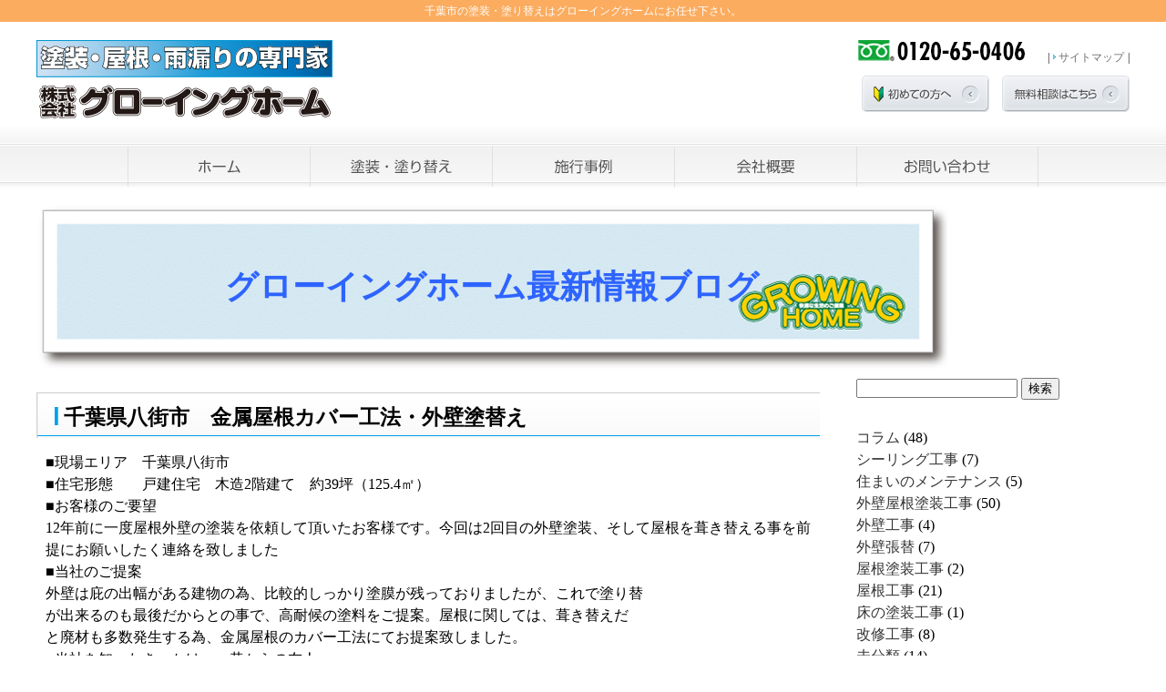

--- FILE ---
content_type: text/html; charset=UTF-8
request_url: https://9619.co.jp/gw-blog/?p=1144
body_size: 8791
content:
<!DOCTYPE html>
<html lang="ja">
<head>
<meta charset=UTF-8" />
<title>千葉県八街市　金属屋根カバー工法・外壁塗替え　 ｜ グローイングホーム千葉・外壁、屋根塗装ブログ</title>
<link rel="stylesheet" href="https://9619.co.jp/gw-blog/wp-content/themes/growingwp/style.css" type="text/css" />

<meta name="description" content="千葉で外壁塗装、塗り替えなら「塗装・塗り替えのグローイングホーム」にお任せ下さい。千葉県をメインに塗装・塗り替えを承ります。戸建て、マンション、ビルなどの塗装・塗り替えはグローイングホームにお任せ下さい。" />

<meta name="keywords" content="グローイングホーム,塗装,塗り替え,住宅,マンション,外構,アステックペイント,千葉県,9619,塗装ブログ" />
<meta name="copyright" content="Copyright (C) 株式会社グローイングホーム" />


<link rel="Shortcut Icon" href="#" type="image/vnd.microsoft.icon" />
<link rel="alternate" type="application/rss+xml" title="ROR" href="#" />
<!--====Start javascript====-->
<script type="text/javascript" src="/js/jquery-1.7.2.min.js"></script>

<script type="text/javascript" src="/js/img_change.js"></script>
<script type="text/javascript" src="/js/img_change_b.js"></script>
<!--[if lt IE 9]>
<script src="../js/html5shiv.js"></script>
<![endif]-->

<!--====//end javascript====-->
<meta name='robots' content='max-image-preview:large' />
<link rel="alternate" type="application/rss+xml" title="グローイングホーム千葉・外壁、屋根塗装ブログ &raquo; 千葉県八街市　金属屋根カバー工法・外壁塗替え　 のコメントのフィード" href="https://9619.co.jp/gw-blog/?feed=rss2&#038;p=1144" />
<script type="text/javascript">
/* <![CDATA[ */
window._wpemojiSettings = {"baseUrl":"https:\/\/s.w.org\/images\/core\/emoji\/14.0.0\/72x72\/","ext":".png","svgUrl":"https:\/\/s.w.org\/images\/core\/emoji\/14.0.0\/svg\/","svgExt":".svg","source":{"concatemoji":"https:\/\/9619.co.jp\/gw-blog\/wp-includes\/js\/wp-emoji-release.min.js?ver=6.4.7"}};
/*! This file is auto-generated */
!function(i,n){var o,s,e;function c(e){try{var t={supportTests:e,timestamp:(new Date).valueOf()};sessionStorage.setItem(o,JSON.stringify(t))}catch(e){}}function p(e,t,n){e.clearRect(0,0,e.canvas.width,e.canvas.height),e.fillText(t,0,0);var t=new Uint32Array(e.getImageData(0,0,e.canvas.width,e.canvas.height).data),r=(e.clearRect(0,0,e.canvas.width,e.canvas.height),e.fillText(n,0,0),new Uint32Array(e.getImageData(0,0,e.canvas.width,e.canvas.height).data));return t.every(function(e,t){return e===r[t]})}function u(e,t,n){switch(t){case"flag":return n(e,"\ud83c\udff3\ufe0f\u200d\u26a7\ufe0f","\ud83c\udff3\ufe0f\u200b\u26a7\ufe0f")?!1:!n(e,"\ud83c\uddfa\ud83c\uddf3","\ud83c\uddfa\u200b\ud83c\uddf3")&&!n(e,"\ud83c\udff4\udb40\udc67\udb40\udc62\udb40\udc65\udb40\udc6e\udb40\udc67\udb40\udc7f","\ud83c\udff4\u200b\udb40\udc67\u200b\udb40\udc62\u200b\udb40\udc65\u200b\udb40\udc6e\u200b\udb40\udc67\u200b\udb40\udc7f");case"emoji":return!n(e,"\ud83e\udef1\ud83c\udffb\u200d\ud83e\udef2\ud83c\udfff","\ud83e\udef1\ud83c\udffb\u200b\ud83e\udef2\ud83c\udfff")}return!1}function f(e,t,n){var r="undefined"!=typeof WorkerGlobalScope&&self instanceof WorkerGlobalScope?new OffscreenCanvas(300,150):i.createElement("canvas"),a=r.getContext("2d",{willReadFrequently:!0}),o=(a.textBaseline="top",a.font="600 32px Arial",{});return e.forEach(function(e){o[e]=t(a,e,n)}),o}function t(e){var t=i.createElement("script");t.src=e,t.defer=!0,i.head.appendChild(t)}"undefined"!=typeof Promise&&(o="wpEmojiSettingsSupports",s=["flag","emoji"],n.supports={everything:!0,everythingExceptFlag:!0},e=new Promise(function(e){i.addEventListener("DOMContentLoaded",e,{once:!0})}),new Promise(function(t){var n=function(){try{var e=JSON.parse(sessionStorage.getItem(o));if("object"==typeof e&&"number"==typeof e.timestamp&&(new Date).valueOf()<e.timestamp+604800&&"object"==typeof e.supportTests)return e.supportTests}catch(e){}return null}();if(!n){if("undefined"!=typeof Worker&&"undefined"!=typeof OffscreenCanvas&&"undefined"!=typeof URL&&URL.createObjectURL&&"undefined"!=typeof Blob)try{var e="postMessage("+f.toString()+"("+[JSON.stringify(s),u.toString(),p.toString()].join(",")+"));",r=new Blob([e],{type:"text/javascript"}),a=new Worker(URL.createObjectURL(r),{name:"wpTestEmojiSupports"});return void(a.onmessage=function(e){c(n=e.data),a.terminate(),t(n)})}catch(e){}c(n=f(s,u,p))}t(n)}).then(function(e){for(var t in e)n.supports[t]=e[t],n.supports.everything=n.supports.everything&&n.supports[t],"flag"!==t&&(n.supports.everythingExceptFlag=n.supports.everythingExceptFlag&&n.supports[t]);n.supports.everythingExceptFlag=n.supports.everythingExceptFlag&&!n.supports.flag,n.DOMReady=!1,n.readyCallback=function(){n.DOMReady=!0}}).then(function(){return e}).then(function(){var e;n.supports.everything||(n.readyCallback(),(e=n.source||{}).concatemoji?t(e.concatemoji):e.wpemoji&&e.twemoji&&(t(e.twemoji),t(e.wpemoji)))}))}((window,document),window._wpemojiSettings);
/* ]]> */
</script>
<style id='wp-emoji-styles-inline-css' type='text/css'>

	img.wp-smiley, img.emoji {
		display: inline !important;
		border: none !important;
		box-shadow: none !important;
		height: 1em !important;
		width: 1em !important;
		margin: 0 0.07em !important;
		vertical-align: -0.1em !important;
		background: none !important;
		padding: 0 !important;
	}
</style>
<link rel='stylesheet' id='wp-block-library-css' href='https://9619.co.jp/gw-blog/wp-includes/css/dist/block-library/style.min.css?ver=6.4.7' type='text/css' media='all' />
<style id='classic-theme-styles-inline-css' type='text/css'>
/*! This file is auto-generated */
.wp-block-button__link{color:#fff;background-color:#32373c;border-radius:9999px;box-shadow:none;text-decoration:none;padding:calc(.667em + 2px) calc(1.333em + 2px);font-size:1.125em}.wp-block-file__button{background:#32373c;color:#fff;text-decoration:none}
</style>
<style id='global-styles-inline-css' type='text/css'>
body{--wp--preset--color--black: #000000;--wp--preset--color--cyan-bluish-gray: #abb8c3;--wp--preset--color--white: #ffffff;--wp--preset--color--pale-pink: #f78da7;--wp--preset--color--vivid-red: #cf2e2e;--wp--preset--color--luminous-vivid-orange: #ff6900;--wp--preset--color--luminous-vivid-amber: #fcb900;--wp--preset--color--light-green-cyan: #7bdcb5;--wp--preset--color--vivid-green-cyan: #00d084;--wp--preset--color--pale-cyan-blue: #8ed1fc;--wp--preset--color--vivid-cyan-blue: #0693e3;--wp--preset--color--vivid-purple: #9b51e0;--wp--preset--gradient--vivid-cyan-blue-to-vivid-purple: linear-gradient(135deg,rgba(6,147,227,1) 0%,rgb(155,81,224) 100%);--wp--preset--gradient--light-green-cyan-to-vivid-green-cyan: linear-gradient(135deg,rgb(122,220,180) 0%,rgb(0,208,130) 100%);--wp--preset--gradient--luminous-vivid-amber-to-luminous-vivid-orange: linear-gradient(135deg,rgba(252,185,0,1) 0%,rgba(255,105,0,1) 100%);--wp--preset--gradient--luminous-vivid-orange-to-vivid-red: linear-gradient(135deg,rgba(255,105,0,1) 0%,rgb(207,46,46) 100%);--wp--preset--gradient--very-light-gray-to-cyan-bluish-gray: linear-gradient(135deg,rgb(238,238,238) 0%,rgb(169,184,195) 100%);--wp--preset--gradient--cool-to-warm-spectrum: linear-gradient(135deg,rgb(74,234,220) 0%,rgb(151,120,209) 20%,rgb(207,42,186) 40%,rgb(238,44,130) 60%,rgb(251,105,98) 80%,rgb(254,248,76) 100%);--wp--preset--gradient--blush-light-purple: linear-gradient(135deg,rgb(255,206,236) 0%,rgb(152,150,240) 100%);--wp--preset--gradient--blush-bordeaux: linear-gradient(135deg,rgb(254,205,165) 0%,rgb(254,45,45) 50%,rgb(107,0,62) 100%);--wp--preset--gradient--luminous-dusk: linear-gradient(135deg,rgb(255,203,112) 0%,rgb(199,81,192) 50%,rgb(65,88,208) 100%);--wp--preset--gradient--pale-ocean: linear-gradient(135deg,rgb(255,245,203) 0%,rgb(182,227,212) 50%,rgb(51,167,181) 100%);--wp--preset--gradient--electric-grass: linear-gradient(135deg,rgb(202,248,128) 0%,rgb(113,206,126) 100%);--wp--preset--gradient--midnight: linear-gradient(135deg,rgb(2,3,129) 0%,rgb(40,116,252) 100%);--wp--preset--font-size--small: 13px;--wp--preset--font-size--medium: 20px;--wp--preset--font-size--large: 36px;--wp--preset--font-size--x-large: 42px;--wp--preset--spacing--20: 0.44rem;--wp--preset--spacing--30: 0.67rem;--wp--preset--spacing--40: 1rem;--wp--preset--spacing--50: 1.5rem;--wp--preset--spacing--60: 2.25rem;--wp--preset--spacing--70: 3.38rem;--wp--preset--spacing--80: 5.06rem;--wp--preset--shadow--natural: 6px 6px 9px rgba(0, 0, 0, 0.2);--wp--preset--shadow--deep: 12px 12px 50px rgba(0, 0, 0, 0.4);--wp--preset--shadow--sharp: 6px 6px 0px rgba(0, 0, 0, 0.2);--wp--preset--shadow--outlined: 6px 6px 0px -3px rgba(255, 255, 255, 1), 6px 6px rgba(0, 0, 0, 1);--wp--preset--shadow--crisp: 6px 6px 0px rgba(0, 0, 0, 1);}:where(.is-layout-flex){gap: 0.5em;}:where(.is-layout-grid){gap: 0.5em;}body .is-layout-flow > .alignleft{float: left;margin-inline-start: 0;margin-inline-end: 2em;}body .is-layout-flow > .alignright{float: right;margin-inline-start: 2em;margin-inline-end: 0;}body .is-layout-flow > .aligncenter{margin-left: auto !important;margin-right: auto !important;}body .is-layout-constrained > .alignleft{float: left;margin-inline-start: 0;margin-inline-end: 2em;}body .is-layout-constrained > .alignright{float: right;margin-inline-start: 2em;margin-inline-end: 0;}body .is-layout-constrained > .aligncenter{margin-left: auto !important;margin-right: auto !important;}body .is-layout-constrained > :where(:not(.alignleft):not(.alignright):not(.alignfull)){max-width: var(--wp--style--global--content-size);margin-left: auto !important;margin-right: auto !important;}body .is-layout-constrained > .alignwide{max-width: var(--wp--style--global--wide-size);}body .is-layout-flex{display: flex;}body .is-layout-flex{flex-wrap: wrap;align-items: center;}body .is-layout-flex > *{margin: 0;}body .is-layout-grid{display: grid;}body .is-layout-grid > *{margin: 0;}:where(.wp-block-columns.is-layout-flex){gap: 2em;}:where(.wp-block-columns.is-layout-grid){gap: 2em;}:where(.wp-block-post-template.is-layout-flex){gap: 1.25em;}:where(.wp-block-post-template.is-layout-grid){gap: 1.25em;}.has-black-color{color: var(--wp--preset--color--black) !important;}.has-cyan-bluish-gray-color{color: var(--wp--preset--color--cyan-bluish-gray) !important;}.has-white-color{color: var(--wp--preset--color--white) !important;}.has-pale-pink-color{color: var(--wp--preset--color--pale-pink) !important;}.has-vivid-red-color{color: var(--wp--preset--color--vivid-red) !important;}.has-luminous-vivid-orange-color{color: var(--wp--preset--color--luminous-vivid-orange) !important;}.has-luminous-vivid-amber-color{color: var(--wp--preset--color--luminous-vivid-amber) !important;}.has-light-green-cyan-color{color: var(--wp--preset--color--light-green-cyan) !important;}.has-vivid-green-cyan-color{color: var(--wp--preset--color--vivid-green-cyan) !important;}.has-pale-cyan-blue-color{color: var(--wp--preset--color--pale-cyan-blue) !important;}.has-vivid-cyan-blue-color{color: var(--wp--preset--color--vivid-cyan-blue) !important;}.has-vivid-purple-color{color: var(--wp--preset--color--vivid-purple) !important;}.has-black-background-color{background-color: var(--wp--preset--color--black) !important;}.has-cyan-bluish-gray-background-color{background-color: var(--wp--preset--color--cyan-bluish-gray) !important;}.has-white-background-color{background-color: var(--wp--preset--color--white) !important;}.has-pale-pink-background-color{background-color: var(--wp--preset--color--pale-pink) !important;}.has-vivid-red-background-color{background-color: var(--wp--preset--color--vivid-red) !important;}.has-luminous-vivid-orange-background-color{background-color: var(--wp--preset--color--luminous-vivid-orange) !important;}.has-luminous-vivid-amber-background-color{background-color: var(--wp--preset--color--luminous-vivid-amber) !important;}.has-light-green-cyan-background-color{background-color: var(--wp--preset--color--light-green-cyan) !important;}.has-vivid-green-cyan-background-color{background-color: var(--wp--preset--color--vivid-green-cyan) !important;}.has-pale-cyan-blue-background-color{background-color: var(--wp--preset--color--pale-cyan-blue) !important;}.has-vivid-cyan-blue-background-color{background-color: var(--wp--preset--color--vivid-cyan-blue) !important;}.has-vivid-purple-background-color{background-color: var(--wp--preset--color--vivid-purple) !important;}.has-black-border-color{border-color: var(--wp--preset--color--black) !important;}.has-cyan-bluish-gray-border-color{border-color: var(--wp--preset--color--cyan-bluish-gray) !important;}.has-white-border-color{border-color: var(--wp--preset--color--white) !important;}.has-pale-pink-border-color{border-color: var(--wp--preset--color--pale-pink) !important;}.has-vivid-red-border-color{border-color: var(--wp--preset--color--vivid-red) !important;}.has-luminous-vivid-orange-border-color{border-color: var(--wp--preset--color--luminous-vivid-orange) !important;}.has-luminous-vivid-amber-border-color{border-color: var(--wp--preset--color--luminous-vivid-amber) !important;}.has-light-green-cyan-border-color{border-color: var(--wp--preset--color--light-green-cyan) !important;}.has-vivid-green-cyan-border-color{border-color: var(--wp--preset--color--vivid-green-cyan) !important;}.has-pale-cyan-blue-border-color{border-color: var(--wp--preset--color--pale-cyan-blue) !important;}.has-vivid-cyan-blue-border-color{border-color: var(--wp--preset--color--vivid-cyan-blue) !important;}.has-vivid-purple-border-color{border-color: var(--wp--preset--color--vivid-purple) !important;}.has-vivid-cyan-blue-to-vivid-purple-gradient-background{background: var(--wp--preset--gradient--vivid-cyan-blue-to-vivid-purple) !important;}.has-light-green-cyan-to-vivid-green-cyan-gradient-background{background: var(--wp--preset--gradient--light-green-cyan-to-vivid-green-cyan) !important;}.has-luminous-vivid-amber-to-luminous-vivid-orange-gradient-background{background: var(--wp--preset--gradient--luminous-vivid-amber-to-luminous-vivid-orange) !important;}.has-luminous-vivid-orange-to-vivid-red-gradient-background{background: var(--wp--preset--gradient--luminous-vivid-orange-to-vivid-red) !important;}.has-very-light-gray-to-cyan-bluish-gray-gradient-background{background: var(--wp--preset--gradient--very-light-gray-to-cyan-bluish-gray) !important;}.has-cool-to-warm-spectrum-gradient-background{background: var(--wp--preset--gradient--cool-to-warm-spectrum) !important;}.has-blush-light-purple-gradient-background{background: var(--wp--preset--gradient--blush-light-purple) !important;}.has-blush-bordeaux-gradient-background{background: var(--wp--preset--gradient--blush-bordeaux) !important;}.has-luminous-dusk-gradient-background{background: var(--wp--preset--gradient--luminous-dusk) !important;}.has-pale-ocean-gradient-background{background: var(--wp--preset--gradient--pale-ocean) !important;}.has-electric-grass-gradient-background{background: var(--wp--preset--gradient--electric-grass) !important;}.has-midnight-gradient-background{background: var(--wp--preset--gradient--midnight) !important;}.has-small-font-size{font-size: var(--wp--preset--font-size--small) !important;}.has-medium-font-size{font-size: var(--wp--preset--font-size--medium) !important;}.has-large-font-size{font-size: var(--wp--preset--font-size--large) !important;}.has-x-large-font-size{font-size: var(--wp--preset--font-size--x-large) !important;}
.wp-block-navigation a:where(:not(.wp-element-button)){color: inherit;}
:where(.wp-block-post-template.is-layout-flex){gap: 1.25em;}:where(.wp-block-post-template.is-layout-grid){gap: 1.25em;}
:where(.wp-block-columns.is-layout-flex){gap: 2em;}:where(.wp-block-columns.is-layout-grid){gap: 2em;}
.wp-block-pullquote{font-size: 1.5em;line-height: 1.6;}
</style>
<link rel='stylesheet' id='wp-pagenavi-css' href='https://9619.co.jp/gw-blog/wp-content/plugins/wp-pagenavi/pagenavi-css.css?ver=2.70' type='text/css' media='all' />
<link rel="https://api.w.org/" href="https://9619.co.jp/gw-blog/index.php?rest_route=/" /><link rel="alternate" type="application/json" href="https://9619.co.jp/gw-blog/index.php?rest_route=/wp/v2/posts/1144" /><link rel="EditURI" type="application/rsd+xml" title="RSD" href="https://9619.co.jp/gw-blog/xmlrpc.php?rsd" />
<meta name="generator" content="WordPress 6.4.7" />
<link rel="canonical" href="https://9619.co.jp/gw-blog/?p=1144" />
<link rel='shortlink' href='https://9619.co.jp/gw-blog/?p=1144' />
<link rel="alternate" type="application/json+oembed" href="https://9619.co.jp/gw-blog/index.php?rest_route=%2Foembed%2F1.0%2Fembed&#038;url=https%3A%2F%2F9619.co.jp%2Fgw-blog%2F%3Fp%3D1144" />
<link rel="alternate" type="text/xml+oembed" href="https://9619.co.jp/gw-blog/index.php?rest_route=%2Foembed%2F1.0%2Fembed&#038;url=https%3A%2F%2F9619.co.jp%2Fgw-blog%2F%3Fp%3D1144&#038;format=xml" />
</head>

<body>
<script>
  (function(i,s,o,g,r,a,m){i['GoogleAnalyticsObject']=r;i[r]=i[r]||function(){
  (i[r].q=i[r].q||[]).push(arguments)},i[r].l=1*new Date();a=s.createElement(o),
  m=s.getElementsByTagName(o)[0];a.async=1;a.src=g;m.parentNode.insertBefore(a,m)
  })(window,document,'script','//www.google-analytics.com/analytics.js','ga');

  ga('create', 'UA-61498066-1', 'auto');
  ga('send', 'pageview');

</script><header>
<p>千葉市の塗装・塗り替えはグローイングホームにお任せ下さい。</p>

<div class="cwrapper pt20 pb20 clearfix">
<h1 id="logo"><a href="https://9619.co.jp/index.php"><img src="https://9619.co.jp/gw-blog/wp-content/themes/growingwp/img/logo.jpg" alt="外壁塗装・雨漏りの専門会社株式会社グローイングホーム"></a></h1>

<nav id="hrnav">
<img src="https://9619.co.jp/gw-blog/wp-content/themes/growingwp/img/h_tel.jpg" alt="0120-65-0406"><span id="hsitemap">|<a href="http://9619.co.jp/sitemap.html">サイトマップ</a>|</span>
<a href="https://9619.co.jp/hajimete.html"><img src="https://9619.co.jp/gw-blog/wp-content/themes/growingwp/img/h_bt.jpg" alt="初めての方へ" class="mt12"></a>
<a href="https://9619.co.jp/otoiawase.html"><img src="https://9619.co.jp/gw-blog/wp-content/themes/growingwp/img/h_bt2.jpg" alt="無料相談はこちら" class="mt12 ml10"></a>
</nav>

</div>

</header>
<!--====//end header====-->

<!--====start gnav====-->
<div id="gnav">
<nav><a href="https://9619.co.jp/index.php" class="navbutton"><img src="https://9619.co.jp/gw-blog/wp-content/themes/growingwp/img/g_n1_off.jpg" alt="ホーム"></a><a href="http://www.9619.co.jp/hajimete.html" class="navbutton"><img src="https://9619.co.jp/gw-blog/wp-content/themes/growingwp/img/g_n2_off.jpg" alt="塗装・塗り替え"></a><a href="https://9619.co.jp/index.php#sekoujirei" class="navbutton"><img src="https://9619.co.jp/gw-blog/wp-content/themes/growingwp/img/g_n3_off.jpg" alt="施行事例"></a><a href="https://9619.co.jp/company.html" class="navbutton"><img src="https://9619.co.jp/gw-blog/wp-content/themes/growingwp/img/g_n4_off.jpg" alt="会社概要"></a><a href="https://9619.co.jp/otoiawase.html" class="navbutton"><img src="https://9619.co.jp/gw-blog/wp-content/themes/growingwp/img/g_n5_off.jpg" alt="お問い合わせ"></a>
</nav>
</div>
<!--====//end gnav====-->

<!--====start secondcontents====-->
<div id="secondcontents" class="clearfix">

<div class="cwrapper clearfix mb40 mt10">

<!--====Start pagetitle====-->
<h2 class="mb10 pagetitle">グローイングホーム最新情報ブログ</h2>
<!--====//end pagetitle====-->


<!--====start Lcontents====-->
<div class="Lcontents">

<!--start contentsbox-->


<!--//end contentsbox-->











<!-- contents -->

<!-- header -->
<div id="header"><img src="https://9619.co.jp/gw-blog/wp-content/themes/growingwp/img/spa.gif" width="1" height="1" alt="space" /></div>
<!-- /header -->



<!--main-->
<div id="main">
<div class="page_title">


<h2 class="cbtitle">千葉県八街市　金属屋根カバー工法・外壁塗替え　</h2>
<div class="fs16 m10">
<p>■現場エリア　千葉県八街市</p>
<p>■住宅形態　　戸建住宅　木造2階建て　約39坪（125.4㎡）</p>
<p>■お客様のご要望</p>
<p>12年前に一度屋根外壁の塗装を依頼して頂いたお客様です。今回は2回目の外壁塗装、そして屋根を葺き替える事を前提にお願いしたく連絡を致しました</p>
<p>■当社のご提案</p>
<p>外壁は庇の出幅がある建物の為、比較的しっかり塗膜が残っておりましたが、これで塗り替</p>
<p>が出来るのも最後だからとの事で、高耐候の塗料をご提案。屋根に関しては、葺き替えだ</p>
<p>と廃材も多数発生する為、金属屋根のカバー工法にてお提案致しました。</p>
<p>■当社を知ったきっかけ　　昔からの友人</p>
<p>■築年数　約28年　　■雨漏り発生　無</p>
<p>■塗装回数　2回目</p>
<p>■修理内容　外壁塗替え・破風板・軒天井・雨戸・雨樋の塗り替え</p>
<p>スレート瓦屋根の上に金属屋根カバー工法にて葺き乗せ</p>
<p>■工事期間　22日</p>
<p>■保証期間　外壁5年　屋根メーカー赤さび保証20年　施工保証5年</p>
<p>■使用材料　外壁塗料ニッペ4Ｆ4フッ化セラミックフッ素樹脂塗料</p>
<p>福泉ＭＬシルキーガルバリュウム鋼板金属屋根</p>
<p>■当社に決めた理由</p>
<p>前回の塗装工事の際、とても良い印象でしたし、実際に前回行いました、外壁塗料の劣化もあまり見られない為、他の見積書を取ることなく決めました。</p>
<p>着工前</p>
<p><a href="https://9619.co.jp/gw-blog/wp-content/uploads/2022/02/DSCF2206-scaled.jpg"><img fetchpriority="high" decoding="async" class="alignnone size-medium wp-image-1145" src="https://9619.co.jp/gw-blog/wp-content/uploads/2022/02/DSCF2206-300x200.jpg" alt="" width="300" height="200" srcset="https://9619.co.jp/gw-blog/wp-content/uploads/2022/02/DSCF2206-300x200.jpg 300w, https://9619.co.jp/gw-blog/wp-content/uploads/2022/02/DSCF2206-1024x683.jpg 1024w, https://9619.co.jp/gw-blog/wp-content/uploads/2022/02/DSCF2206-768x512.jpg 768w, https://9619.co.jp/gw-blog/wp-content/uploads/2022/02/DSCF2206-1536x1024.jpg 1536w, https://9619.co.jp/gw-blog/wp-content/uploads/2022/02/DSCF2206-2048x1365.jpg 2048w" sizes="(max-width: 300px) 100vw, 300px" /></a> <a href="https://9619.co.jp/gw-blog/wp-content/uploads/2022/02/DSCF2211-scaled.jpg"><img decoding="async" class="alignnone size-medium wp-image-1146" src="https://9619.co.jp/gw-blog/wp-content/uploads/2022/02/DSCF2211-300x200.jpg" alt="" width="300" height="200" srcset="https://9619.co.jp/gw-blog/wp-content/uploads/2022/02/DSCF2211-300x200.jpg 300w, https://9619.co.jp/gw-blog/wp-content/uploads/2022/02/DSCF2211-1024x683.jpg 1024w, https://9619.co.jp/gw-blog/wp-content/uploads/2022/02/DSCF2211-768x512.jpg 768w, https://9619.co.jp/gw-blog/wp-content/uploads/2022/02/DSCF2211-1536x1024.jpg 1536w, https://9619.co.jp/gw-blog/wp-content/uploads/2022/02/DSCF2211-2048x1365.jpg 2048w" sizes="(max-width: 300px) 100vw, 300px" /></a></p>
<p>完成</p>
<p><a href="https://9619.co.jp/gw-blog/wp-content/uploads/2022/02/DSCF4323-scaled.jpg"><img decoding="async" class="alignnone size-medium wp-image-1148" src="https://9619.co.jp/gw-blog/wp-content/uploads/2022/02/DSCF4323-300x200.jpg" alt="" width="300" height="200" srcset="https://9619.co.jp/gw-blog/wp-content/uploads/2022/02/DSCF4323-300x200.jpg 300w, https://9619.co.jp/gw-blog/wp-content/uploads/2022/02/DSCF4323-1024x683.jpg 1024w, https://9619.co.jp/gw-blog/wp-content/uploads/2022/02/DSCF4323-768x512.jpg 768w, https://9619.co.jp/gw-blog/wp-content/uploads/2022/02/DSCF4323-1536x1024.jpg 1536w, https://9619.co.jp/gw-blog/wp-content/uploads/2022/02/DSCF4323-2048x1365.jpg 2048w" sizes="(max-width: 300px) 100vw, 300px" /></a> <a href="https://9619.co.jp/gw-blog/wp-content/uploads/2022/02/DSCF4322-scaled.jpg"><img loading="lazy" decoding="async" class="alignnone size-medium wp-image-1147" src="https://9619.co.jp/gw-blog/wp-content/uploads/2022/02/DSCF4322-300x200.jpg" alt="" width="300" height="200" srcset="https://9619.co.jp/gw-blog/wp-content/uploads/2022/02/DSCF4322-300x200.jpg 300w, https://9619.co.jp/gw-blog/wp-content/uploads/2022/02/DSCF4322-1024x683.jpg 1024w, https://9619.co.jp/gw-blog/wp-content/uploads/2022/02/DSCF4322-768x512.jpg 768w, https://9619.co.jp/gw-blog/wp-content/uploads/2022/02/DSCF4322-1536x1024.jpg 1536w, https://9619.co.jp/gw-blog/wp-content/uploads/2022/02/DSCF4322-2048x1365.jpg 2048w" sizes="(max-width: 300px) 100vw, 300px" /></a></p>
</div>
<p class="mb60">

&laquo; <a href="https://9619.co.jp/gw-blog/?p=1125" rel="prev">４．外壁塗装の塗料の基礎知識（油性塗料と水性塗料編）</a> <br> | <br> <a href="https://9619.co.jp/gw-blog/?p=1154" rel="next">千葉県勝浦市　外壁塗装工事</a> &raquo;</p>
<div class="nav12"> </div>
</div>
</div>
<!-- /main -->

</div>
<!-- Side -->				
<div id="side">
<div id="side_inner">
<!-- sidebar -->
<div id="search-3" class="widget widget_search"><form role="search" method="get" id="searchform" action="https://9619.co.jp/gw-blog/" >
    <input type="text" value="" name="s" id="s" />
    <input type="submit" id="searchsubmit" value="検索" />
    </form></div><div id="categories-3" class="widget widget_categories">
			<ul>
					<li class="cat-item cat-item-178"><a href="https://9619.co.jp/gw-blog/?cat=178">コラム</a> (48)
</li>
	<li class="cat-item cat-item-23"><a href="https://9619.co.jp/gw-blog/?cat=23">シーリング工事</a> (7)
</li>
	<li class="cat-item cat-item-244"><a href="https://9619.co.jp/gw-blog/?cat=244">住まいのメンテナンス</a> (5)
</li>
	<li class="cat-item cat-item-8"><a href="https://9619.co.jp/gw-blog/?cat=8">外壁屋根塗装工事</a> (50)
</li>
	<li class="cat-item cat-item-248"><a href="https://9619.co.jp/gw-blog/?cat=248">外壁工事</a> (4)
</li>
	<li class="cat-item cat-item-223"><a href="https://9619.co.jp/gw-blog/?cat=223">外壁張替</a> (7)
</li>
	<li class="cat-item cat-item-224"><a href="https://9619.co.jp/gw-blog/?cat=224">屋根塗装工事</a> (2)
</li>
	<li class="cat-item cat-item-19"><a href="https://9619.co.jp/gw-blog/?cat=19">屋根工事</a> (21)
</li>
	<li class="cat-item cat-item-146"><a href="https://9619.co.jp/gw-blog/?cat=146">床の塗装工事</a> (1)
</li>
	<li class="cat-item cat-item-86"><a href="https://9619.co.jp/gw-blog/?cat=86">改修工事</a> (8)
</li>
	<li class="cat-item cat-item-1"><a href="https://9619.co.jp/gw-blog/?cat=1">未分類</a> (14)
</li>
	<li class="cat-item cat-item-14"><a href="https://9619.co.jp/gw-blog/?cat=14">樋工事</a> (3)
</li>
	<li class="cat-item cat-item-221"><a href="https://9619.co.jp/gw-blog/?cat=221">鉄骨工作物塗装</a> (2)
</li>
	<li class="cat-item cat-item-18"><a href="https://9619.co.jp/gw-blog/?cat=18">防水工事</a> (7)
</li>
	<li class="cat-item cat-item-29"><a href="https://9619.co.jp/gw-blog/?cat=29">雨漏り調査</a> (5)
</li>
			</ul>

			</div><!-- /sidebar -->
<div class="kiji"><a href="http://www.9619.co.jp/gw-blog/?page_id=661">記事一覧（全て）</a> </div>
<div class="side_title">記事一覧</div>
<div class="side_cont">
<ul style="list-style:none;">
	<li><a href="https://9619.co.jp/gw-blog/?p=1531">窯業系外壁材の厚みの種類とは　千葉市若葉区</a></li>
</ul>
<ul style="list-style:none;">
	<li><a href="https://9619.co.jp/gw-blog/?p=1527">窯業系外壁材の横張・縦張りのメリットデメリット　千葉市若葉区</a></li>
</ul>
<ul style="list-style:none;">
	<li><a href="https://9619.co.jp/gw-blog/?p=1516">窯業系外壁材とシーリング材との関係性　千葉市中央区</a></li>
</ul>
<ul style="list-style:none;">
	<li><a href="https://9619.co.jp/gw-blog/?p=1510">笠木下換気部材の通気金物とは？　千葉市緑区</a></li>
</ul>
<ul style="list-style:none;">
	<li><a href="https://9619.co.jp/gw-blog/?p=1502">外壁材通気層のメカニズムとは？　現場船橋市</a></li>
</ul>
<ul style="list-style:none;">
	<li><a href="https://9619.co.jp/gw-blog/?p=1494">窯業系サイディング材表面のコーティング技術　千葉市稲毛区</a></li>
</ul>
<ul style="list-style:none;">
	<li><a href="https://9619.co.jp/gw-blog/?p=1481">窯業系外壁が反り上がる主な原因は？　千葉市花見川区</a></li>
</ul>
<ul style="list-style:none;">
	<li><a href="https://9619.co.jp/gw-blog/?p=1477">住まいの耐久性の為に必要な事　　千葉市若葉区</a></li>
</ul>
<ul style="list-style:none;">
	<li><a href="https://9619.co.jp/gw-blog/?p=1465">屋根材と相性の良いルーフィングとは？　現場千葉市</a></li>
</ul>
<ul style="list-style:none;">
	<li><a href="https://9619.co.jp/gw-blog/?p=1460">屋根そのもの経年劣化が原因で雨漏りするの？　千葉県四街道市</a></li>
</ul>
<ul style="list-style:none;">
	<li><a href="https://9619.co.jp/gw-blog/?p=1450">ALC外壁材に重ねて外壁材は張れるの？　現場市原市</a></li>
</ul>
<ul style="list-style:none;">
	<li><a href="https://9619.co.jp/gw-blog/?p=1445">透湿性ルーフィングシートと金属屋根の関係性</a></li>
</ul>
<ul style="list-style:none;">
	<li><a href="https://9619.co.jp/gw-blog/?p=1440">高耐久性不織布ルーフィングとは</a></li>
</ul>
<ul style="list-style:none;">
	<li><a href="https://9619.co.jp/gw-blog/?p=1434">住宅の塗り替えと張替えの時期の違いは？</a></li>
</ul>
<ul style="list-style:none;">
	<li><a href="https://9619.co.jp/gw-blog/?p=1431">住宅向け外壁材にはどんな種類がるのか？</a></li>
</ul>
<ul style="list-style:none;">
	<li><a href="https://9619.co.jp/gw-blog/?p=1422">金属屋根カバー工法は断熱効果があるの？</a></li>
</ul>
<ul style="list-style:none;">
	<li><a href="https://9619.co.jp/gw-blog/?p=1418">屋根換気の重要性</a></li>
</ul>
<ul style="list-style:none;">
	<li><a href="https://9619.co.jp/gw-blog/?p=1411">屋根換気に適した材料とは</a></li>
</ul>
<ul style="list-style:none;">
	<li><a href="https://9619.co.jp/gw-blog/?p=1408">リフォームで行う屋根断熱方法とは</a></li>
</ul>
<ul style="list-style:none;">
	<li><a href="https://9619.co.jp/gw-blog/?p=1402">ノンアスベストスレート瓦の割れについて</a></li>
</ul>
</div>

</div>



</div>

</div>

<br class="clear" />

					



<!-- footer -->
<footer>
<div id="footer1" class="cwrapper">
<nav>
<a href="http://www.9619.co.jp/index.php"><img src="https://9619.co.jp/gw-blog/wp-content/themes/growingwp/img/f_bt.jpg" alt="�z�[��"></a><a href="http://www.9619.co.jp/hajimete.html"><img src="https://9619.co.jp/gw-blog/wp-content/themes/growingwp/img/f_bt2.jpg" alt="�h���E�h��ւ�" class="ml8"></a><a href="http://www.9619.co.jp/index.php#sekoujirei"><img src="https://9619.co.jp/gw-blog/wp-content/themes/growingwp/img/f_bt3.jpg" alt="�{�s����" class="ml8"></a><a href="http://www.9619.co.jp/company.html"><img src="https://9619.co.jp/gw-blog/wp-content/themes/growingwp/img/f_bt4.jpg" alt="��ЊT�v" class="ml8"></a><a href="http://www.9619.co.jp/otoiawase.html"><img src="https://9619.co.jp/gw-blog/wp-content/themes/growingwp/img/f_bt5.jpg" alt="���₢���킹" class="ml8"></a>
</nav>
<p id="copy">
Copyright&nbsp;&copy;&nbsp;2008&nbsp;growing.&nbsp;ltd.&nbsp;All&nbsp;Rights&nbsp;Reserved.
</p>

</div>
</footer>
<!-- /footer -->

</div>
</div>


</body>
</html>

--- FILE ---
content_type: text/css
request_url: https://9619.co.jp/gw-blog/wp-content/themes/growingwp/style.css
body_size: 10032
content:
@charset "utf-8";
/* CSS Document */

html{
margin:0;
padding:0;/*for opera*/
border:none;
}

body{
margin:0;
padding:0;/*for opera*/
border:none;
}

form{
margin-bottom:30px;
padding:0;
}

img{
margin:0;
padding:0;
border:none;
}

h1,h2,h3,h4,h5,h6{
margin:0;
padding:0;
border:none 0;
line-height:100%;
}

div{
margin:0;
padding:0;
border:none ;
line-height:100%;
}

table{
	border-collapse:collapse;
	margin:0;
	padding:0;
	border:none;
	line-height:100%;
}

#main{
	width:860px;
}

ul,dl,ol{
margin:0;
padding:0;
border:none ;
line-height:100%;
list-style:none;
}

li,dt,dd,th,td,p,strong,em{
margin:0;
padding:0;
border:none ;
line-height:150%;
}


article, aside, canvas, details, figcaption, figure, 
footer, header, hgroup, menu, nav, section, summary,
time, mark, audio, video{
margin:0;
padding:0;
border:none;
list-style:none;
border-collapse:collapse;
}


article,aside,details,figcaption,figure,
footer,header,hgroup,menu,nav,section,nav{ 
display:block;
}

address,em{
font-style:normal;
}


.none{
display:none;
}

/*----clearfix-----------------------------*/
#news_p{
height:10em;
overflow:auto;
}

.clearfix{

}

.clearfix:after{
content:".";
display:block;
clear:both;
visibility:hidden;
height:0;
overflow:1px;
}

/*--For mac ie5--＼*/
* html .clearfix{
height:1px;
}
.clearfix{
display:block;
}
/**/


hr{
clear:both;
visibility:hidden;
margin:0;
padding:0;
border:none;
}

.clear{
	clear:both;
}

.hidden{
visibility:hidden;
}

.align_left{
float:left;
}

.align_right{
float:right;
}

.left{
text-align:left;
}

.center{
text-align:center;
}

.right{
text-align:right;
}

/*----link -----*/

a{
text-decoration:none;
color:#343434;
}

a:hover{
	color:#343434;
}

a:active{
	color:#343434;
}

a:visited{
	color:#343434;
}



.contentsbox h3 {
	font-size: 200%;
	font-weight: 800;
	text-align: center;
}

.contentsbox h5 {
	font-size: 153%;
	font-weight: 600;
	text-align: center;
	line-height:1.2em;
}

.contentsbox h6 {
	margin-left:0.5em;
	font-size: 133%;
	font-weight: 600;
	line-height:1.1em;
	margin-bottom:0.5em;
}

/******　色　******/
.red {
	color: red;
}

.brown{
	color:#8b4513;
}
.darkb{
	color:#483d8b
}

.blue{
	color:blue;
}

.green{
	color:#008C00;
}

.b_yellow1,.bcolor {
	background-color: #FF9;
}

.b_beige,.acolor{
	background-color:#E3DFD1;
}

.b_blue{
	background-color:#C8FFFF;
}

.b_blue2{
	background-color:#d2dcff;
}

.b_green{
	background-color:#E1FFE6;
}

.b_green2{
	background-color:#bee5a3;
}

.b_red{
	background-color:#FFDCC8;
}


.linkbutton{
	background-color:blue;
	color:#FFF;
	font-size:80%;
	font-weight:bold;
	padding:2px 15px;
	border-radius:10px;
}

.linkbutton img{
	padding-right:2px;
	margin-bottom:-2px;
}
	

/******　フォントサイズ　******/
.f130 {
	font-size: 130%;
}
.f120 {
	font-size: 120%;
}
.f100 {
	font-size: 110%
}
.f80 {
	font-size: 80%;
}

.fsize86{
	font-size:86%;
}

.center120{
	font-size:115%;
	text-align:center;
}



/******　フォントウエイト　******/
.fw800 {
	font-weight: 800;
}

.fwb{
	font-weight:bold;
}

/******　段落　******/
.align_right {
	text-align: right;
}
.floatleft {
	float: left;
}

.floatrihgt {
	float: rightt;
}

.center {
	text-align:center;
}

.indent1{
	text-indent:-1em;
	margin-left:3em;
	margin-right:3em;
	margin-top:-15px;
	margin-bottom:30px;
}

.beginner_end{
	width:100%;
	text-align:center;
	}

.beginner_end li{
	display:inline-block;
	text-align:center;
}

.stepmodashi{
	margin-bottom:-80px;
	font-size: 153%;
	font-weight: 600;
	text-align: left;
	line-height:1.2em;
	margin-left:160px;
}
	
.stepmodashi img{
	margin:0px 5px -7px 5px;
}

.stepmodashi1{
	margin-bottom:-80px;
	line-height:1.2em;
}


.stepmodashi2{
	margin-bottom:-15px;
	line-height:1.2em;
}

.priceodashi{
	margin-bottom:-70px;
	font-size: 153%;
	font-weight: 600;
	text-align: left;
	line-height:1.2em;
}


 
/******　トップメイン用　******/


#mainspace {
	background-image: url(/img/top_main.jpg);
	background-repeat: no-repeat;
	margin-bottom: 20px;
	width: 1000px;
	height: 400px;
	position: relative;
}
.packbanner {
	position: absolute;
	bottom: 10px;
	left: 10px;
}

.vb{
position: absolute;
	top: 0px;  
 	left: 600px;  
}

.contentsbox .top_jirei{
	height:100px;
}



.contentsbox .top_jirei li{
	float:left;
	width:323px;
	margin-right:5px;
	margin-left:15px;
}

.contentsbox .top_jirei li dt{
	width: 310px;
	font-size: 120%;
	font-weight: bold;
	margin-left: 5px;
	padding: 5px 0px;
	background-image: -webkit-gradient(linear, 100.00% 50.00%, 0.00% 50.00%, color-stop( 0% , rgba(255,255,255,1.00)),color-stop( 100% , rgba(0,100,255,1.00)));
	background-image: -webkit-linear-gradient(180deg,rgba(255,255,255,1.00) 0%,rgba(0,100,255,1.00) 100%);
	background-image: linear-gradient(270deg,rgba(255,255,255,1.00) 0%,rgba(0,100,255,1.00) 100%);
}

.contentsbox .top_jirei li dt p{
	color:#FFF;
}

.contentsbox .top_jirei li dd{
	margin-bottom:30px;
		width:323px;
}


.contentsbox .top_jirei li dt a:hover,.top_jirei li dt a:active,.top_jirei li dt a:visited{
	color:#FFF;
	text-decoration:none;
}


/******　box　******/

.questionBox1{
	width:660px;
	position:relative;
	margin-bottom:30px;
}


.questionBox1 span{
	color:red;
	font-weight:bold;
	font-size:120%;
	margin-right:20px;
	margin-left:20px;

}

.questionBox1 ul{
	font-size:120%;
}

.questionBox1 ul li{
	margin-left:80px;
}


.questionBox1 h4{
	font-size:120%;
	margin:0px 15px 0px 100px;
	line-height:130%;
	padding-top:20px;
	padding-bottom:20px;

	text-indent:-5em;
}

.questionBox1 h3{
	padding-top:20px;
	padding-bottom:20px;
	text-align:center;
}




.box600{
	margin-top: 80px;
	margin-left: 100px;
	margin-bottom:30px;
	padding-left: 50px;
	padding-right: 15px;
	padding-top: 15px;
	padding-bottom: 20px;
	width: 520px;
	font-size: 120%;
	position: relative;
	line-height: 1.5em;
}

.box600 h5{
	font-size:153%;
	font-weight:600;
	text-align:left;

}

.box600 ul li{
	text-indent:-1.5em;
		margin:10px 0px 10px 20px;
}

.box600 ul li span{
	color:red;
}



.box650{
	margin-top: 20px;
	margin-left: 60px;
	padding-left: 30px;
	padding-right: 15px;
	padding-top: 15px;
	padding-bottom: 20px;
	width:590px;
	font-size: 120%;
	position: relative;
	line-height: 1.5em;
}





.box650 ul li{
	text-indent:-1.5em;
	padding-left:1.5em;
	margin:10px 0px;

}

.box650 ul li span{
	color:red;
}




.box700{
	width:700px;
	position:relative;
	margin-bottom:30px;
	margin-top:80px;
}

.box660{
	width:660px;
	margin-bottom:30px;
}
.box661{
	margin-bottom:30px;
}

.box660 ul{
	font-size:120%;
	padding:15px 25px 15px 60px;
	margin:10px 0px;

	
}

.box660 ul li span {
	color:red;
	margin-right:10px;
}

.box660 ul li{
	text-indent:-1.5em;
	margin:20px 0px;
	
}

.box660 ul >p{
	font-size:120%;
	font-weight:bold;
	margin:15px 10px 15px 0px;
	line-height:1.2em;
	
}

.box660 h4{
	font-size:120%;
	text-align: center;
	border-bottom: 1px solid;
	padding:10px 10px 5px 10px;
}


.box660 dt{
	margin:12px 0px 8px 10px;
	width:400px;
	float:left;
}

.box660 dd{
	color:red;
	float:right;
	width:230px;
	margin:12px 0px 8px 0px;

}




.Lmark{
	position:absolute;
	left:-100px;
	top:-40px;
}

.Lmark2{
	position:absolute;
	left:0px;
	top:-40px;
}

.mmark{
	position:absolute;
	left:-50px;
	top:-40px;
}



.infobox1{
	font-size: 173%;
	color: #FFFFFF;
	font-weight: bold;
	text-shadow: 3px 3px 1px #333333;
	width: auto;
	border-radius:20px;
	line-height:1.2em;
	padding-top:15px;
	padding-bottom:15px;
	background-color: #F60;
}

.textboxA{
	width:660px;
	font-size:120%;
	padding:30px 5px;
	margin-bottom:30px;
		

}

.group{
	margin-bottom:30px;
}


.textboxA dt{
	width:120px;
	float:left;
	clear:both;
	padding:5px 10px 20px 20px;
}

.textboxA dd{
	height:100%;
	line-height:130%;
	padding:10px 25px 20px 150px;
}

.textbox120 p{
	font-size:120%;
}

.textbox120 .indent{
	text-indent:-1em;
	margin-left:1em;
}

.textbox120{
	margin-top:15px;
	margin-bottom:30px;
}

.hosyousyo{
 text-indent:-1em;
 line-height:1.5em;
	
}

.hosyousyo li{
	 padding-left:2em;
}
	



.infobox1{
	font-size: 173%;
	color: #FFFFFF;
	font-weight: bold;
	text-shadow: 3px 3px 1px #333333;
	width: auto;
	border-radius:20px;
	line-height:1.2em;
	padding-top:15px;
	padding-bottom:15px;
	background-color: #F60;
}


.box660A{
	width:660px;
	margin-left:10px;
}
.box660A dt{
	font-weight:bold;
	color:#008C00;
	font-size:130%;
	border-bottom:solid #008C00 2px ;
	
}

.box660A dd{
		font-size:120%;
	margin:10px 0px 20px 20px;
	line-height:1.5em;
}


.box660B{
	width:660px;
	margin-left:10px;
}
.box660B dt{
	font-weight:bold;
	color:#aa00ff;
		font-size:130%;
	border-bottom:solid #aa00ff 2px ;
	
}

.box660B dd{
		font-size:120%;
	margin:10px 0px 20px 20px;
	line-height:1.5em;
}


.box660C{
	width:660px;
	margin-left:20px;
}
.box660C dt{
	font-weight:bold;
	color:#343434;
		font-size:130%;
	border-bottom:solid #343434 2px ;
	text-indent:-7em;
	padding-left:7em;
	
}

.box660C dd{
		font-size:120%;
	margin:10px 0px 20px 10px;
	line-height:1.5em;
}

.box660C dd p{
	margin-left:-1.2em;
	margin-top:1em;
	padding:0px 0px 0px0px;
	width:450px;
	
}

.box660D{
	width:650px;
	margin-left:20px;
	margin-top:15px;
	margin-bottom:30px;
	padding:15px;
}

.strength {
	float:right;
	margin-top:-10px;
}

.book div{
	float:left;

}

.book p{
	width:300px;

}

.book p span{
	font-size:130%;
	font-weight:bold;

}

.book div .book2{
	width:400px;
}



.row2{
	vertical-align:text-top;
	height:120px;
	margin-left:10px;
	margin-right:8px;
	display:inline-block;
	background-color:#d2dcff;
	width:199px;
	margin-top:0px;
}
.row2 p{
	margin-top:5px;
}

.row3 li{
	padding-left:10px;
	display:inline-block;
	width:320px;
	margin-top:0px;
	text-align:center;
	font-size:106%
}

.safe p{
	float:left;
	margin-right:15px;
}

.safe ul li{
	padding:10px 20px 0px 30px;
	margin-bottom:15px;
	text-indent:-1.5em;

}
.safe ul:after{
	clear:left;
}


.priceboard{
	width:710px;
	font-size:110%;
	margin-bottom:30px;

}

.priceboard ul{
	letter-spacing: -0.4em;
	margin-left:10px;
}

 .menue{
	display:inline-block;
	width:430px;
	letter-spacing: normal;
	padding:10px 0px 10px 15px;
	
}



.price{
	width:230px;
	color:red;
	display:inline-block;
		letter-spacing: normal;
			padding:10px 5px 10px 0px;
}



.amadoi{
	margin-top:50px;
	overflow:hidden;
}

.amadoi>div{
	float:left;
	margin:10px 14px 30px 0px;
}

.amadoi dl{
		background-color:#E3DFD1;
		padding:10px 0px;
}

.amadoi div dt{
	width:200px;
	float:left;
	font-size:83%;
	text-align:center;
	line-height:1.2em;
}

.amadoi div dd{
	font-size:83%;
	text-align:center;
		line-height:1.2em;
		padding-right:5px;
}


.syoukai{
	overflow:hidden;
	padding-left:0px 0px 0px 20px;
	margin-bottom:30px;

	

}


.greet{
	float:right;
	margin-top:5px;
	margin-bottom:10px;


}

.greet1{
	margin-top:35px;
	margin-bottom:30px;

}
.grp{
	font-size:130%;
	margin-top:25px;

}
.syoukai .greeting{
	float:left;
	width:165px;
	margin:0px;


}

.syoukai .greeting .license{
		text-align:center;
	font-size:82%;
	margin-top:5px;
	height:40px;
}

.syoukai .greeting p{
	font-size:86%;
	text-align:left;
	margin:10px 0px 0px 0px;
}

.huukei li{
	display:inline-block;
	width:168px;
	text-align:center;
}

.q2 dl{
			font-weight:bold;
			font-size:106%;
			margin-bottom:20px;
}

.q2 dl dt{
	padding-top:20px;
		

}

.q2 dl dt  .q3{
	padding-left:4.5em;
	text-indent:-3.5em;
	width:600px;
	color:#008C00;
	margin-bottom:-10px;
}

.q2 dl dt  .q3>span{
	color:red;
	margin-right:10px;
}

.q2 dl dt  .sellect{
	padding-left:4.8em;
	padding-top:1em;
	width:190x;
	
}


.q2 dl dd{
	float:right;;
	margin-top:-1.2em;
	margin-right:20px;
	
}
.q2 dl dd>span{
	font-size:125%;
	color:red;
	font-weight:bold;
}



/******　施工事例　******/

.ex1{
	margin-bottom:30px;
}


.ex1 li{
	position:relative;
	margin-top:60px;
}


.ex1 li .m_mark1{
	position:absolute;
	top:-30px;
}

.ex1 li .m_mark2{
	position:absolute;
	top:-30px;
	left:340px;
}


.ex1 li .s_mark1{
	position:absolute;
	top:-30px;
}

.ex1 li .s_mark2{
	position:absolute;
	left:340px;
	top:-30px;
}

.ex1 li .c_mark1{
	position:absolute;
	top:-28px;
	left:103px;
}

.ex1 li .c_mark2{
	position:absolute;
	top:-28px;
	left:443px;
}

.ex1 li .c_mark3{
	position:absolute;
	top:-28px;
	left:77px;
}

.ex1 li .c_mark4{
	position:absolute;
	top:-28px;
	left:420px;
}


.ex1 li .keika{
	position:absolute;
	top:85px;
	left:120px;
}

.ex1 li .keika2{
	position:absolute;
	top:85px;
	left:110px;
}

.ex1 li .keika3{
	position:absolute;
	top:85px;
	left:450px;
}


.ot_mark1{
	position:absolute;
	top:-27px;
	left:462px;
}

.ex1 li .o_mark2{
	position:absolute;
	top:-25px;
	left:-5px;
}


.row{
	display:inline;
}

/******　塗料紹介　******/

.box450{
	width:470px;
	margin:0px;
	height:220px;
	position:relative;
	text-align:left;
	
}

.box450 img{
	position:absolute;
	left:-10px;
	top:0px;
	z-index:1;

}

.box450 p{
	position:absolute;
	left:35px;
	top:90px;
	z-index:1;

}

.paintBoxgrey{
	width:640px;
	background-color:#dcdcdc;
	padding:15px 20px;
	margin:15px auto 30px auto;

}

.paintBoxgrey p{
		font-size:87%;
	
}

.paintBoxyellow{
	width:620px;
	background-color:#ffffc4;
	padding:15px 30px;
	margin:15px auto 30px auto;
	line-height:1.5em;

}


.whiteBox_blue{
	color:#FFF;
	font-size:154%;
	font-weight:bold;
	text-align:center;
	width:640px;
	background-color:#2c38e9;
	padding:15px 20px;
	margin:15px auto 30px auto;
	line-height:1.5em;
}

.whiteBox_brown{
	color:#FFF;
	font-size:154%;
	font-weight:bold;
	text-align:center;
	width:640px;
	background-color:#c5827a;
	padding:15px 20px;
	margin:15px auto 30px auto;
	line-height:1.5em;
}

.blueBox2_blue{
	color:#003696;
	font-size:154%;
	font-weight:bold;
	text-align:center;
	width:640px;
	background-color:#dae6f2;
	padding:5px 20px;
	margin:10px auto 15px auto;
	line-height:1.5em;
}


.whiteBox2_orange{
	color:#FFF;
	font-size:106%;
	font-weight:bold;
	text-align:left;
	width:640px;
	background-color:#ff8a20;
	padding:5px 20px;
	margin:10px auto 15px auto;
	line-height:1.5em;
}

.whiteBox2_green{
	color:#FFF;
	font-size:106%;
	font-weight:bold;
	text-align:left;
	width:640px;
	background-color:#00a420;
	padding:5px 20px;
	margin:10px auto 15px auto;
	line-height:1.5em;
}

.whiteBox2_red{
	color:#FFF;
	font-size:106%;
	font-weight:bold;
	text-align:left;
	width:640px;
	background-color:#ff0000;
	padding:5px 20px;
	margin:10px auto 15px auto;
	line-height:1.5em;
}




	
	
	
	
	
.paintTextBox1{
	width:640px;
	padding:5px 20px;
	margin:10px auto 15px auto;
	line-height:1.5em;
}



.paintP{
	font-size:145%;
	margin-left:30px;
	font-weight:bold;
}


.paintText1{
	font-size:86%;
	width:600px;
	margin-left:50px;
	margin-bottom:15px;
}


ul.paintlist{
	overflow:hidden;
	margin-bottom:30px;
	margin-top:50px;
}

ul.paintlist li{
width: 205px; 
float: left;
padding:10px 15px 20px 5px;
}



ul.paintlist li  dl{
width: 205px; 
margin: 0 auto; 
font-size: 80%;
text-align:center;
position:relative;
}

ul.paintlist li  dt{
	min-height:154px;

}

ul.paintlist li  dd{
	padding-top:5px;

	line-height:1.2em;
	height:55px;
}


ul.paintlist dl>img{
	position:absolute;
	top:-10px;
	left:-5px;
}


.paint-float1{
	width:660px;
	margin-bottom:30px;
	margin-left:10px;
}

.paint-float1 dt{

	float:left;
}

.paint-float1 dd{

	padding-top:5px;
}




.paint-float2{
	width:660px;
	margin-bottom:30px;
	margin-left:10px;
}

.paint-float2 dt{
	float:right;
}

.paint-float2 dd{

	padding-top:5px;
}


.paint-float3{
	margin:10px 0px 30px 0px;

}

.paint-float3 li{
	float:left;
}








/******　会社概要　******/

.box1_b_blue1 {
	width: 660px;
	background-color: #D2FFFF;
}
.box1_b_blue1 ol {
	padding: 15px 15px 15px 30px;
}
.box1_b_blue1 ol li {
	text-indent: -0.8em;
	margin-top: 1em;
margin-bottom:1.5emline-height:1.5em;
}
.box1_b_blue1 p {
	margin-top: 15px;
	margin-bottom: 15px;
}
.box1_b_w1 {
	width: 100%;
	background-color: #FFF;
}
.box1_b_w1 p {
	line-height: 2em;
	margin: 5px 20px 50px 20px;
}
#gaiyo {
	margin: 10px;
}
#gaiyo ul li {
	margin-top: 20px;
	margin-bottom: 10px;
	padding-bottom: 20px;
	border-bottom: 1px #CCC solid;
}
#gaiyo ul li dl dt {
	width: 90px;
	float: left;
	clear: left;
	line-height: 1.6em;
}
#gaiyo ul>img {
	float: right;
}
#gaiyo ul li dl dd {
	margin-left: 110px;
	padding-right: 50px;
	line-height: 1.6em;
}
#ayumi ul li {
	margin-top: 30px;
	margin-bottom: 10px;
	padding-bottom: 30px;
	border-bottom: 1px #CCC solid;
}
#ayumi ul dl dt {
	margin-top: 2px;
	width: 140px;
	float: left;
	line-height: 1.6em;
}
#ayumi ul dl dd {
	margin-left: 150px;
	padding-right: 50px;
	line-height: 1.6em;
}
/******　表　******/

table {
	table-layout: fixed;
}
.cell1, .cell2, {
	font-size: 104%;
	width: 100%;
	border-collapse: separate;
	border-spacing: 0px;
	border-top: 1px solid #ccc;
	border-left: 1px solid #ccc;
	text-align: center;
}
.cell3 {
	font-size: 104%;
	width: 100%;
	border-collapse: separate;
	border-spacing: 0;
	border-top: 1px solid #ccc;
	border-left: 1px solid #ccc;
	text-align: center;
}
.cell1 th {
	padding: 15px 5px 15px 5px;
	text-align: center;
	vertical-align: middle;
	background-color: #E6E6E6;
	border-top: 1px solid #fff;
	border-left: 1px solid #fff;
	border-right: 1px solid #ccc;
	border-bottom: 1px solid #ccc;
}
.cell2 th {
	padding: 15px 5px 15px 5px;
	text-align: center;
	vertical-align: middle;
	background-color: #BC93C1;
	border-top: 1px solid #fff;
	border-left: 1px solid #fff;
	border-right: 1px solid #ccc;
	border-bottom: 1px solid #ccc;
}
.cell3 th {
	padding: 15px 5px 15px 5px;
	text-align: center;
	vertical-align: middle;
	background-color: #fe9;
	border-top: 1px solid #fff;
	border-left: 1px solid #fff;
	border-right: 1px solid #ccc;
	border-bottom: 1px solid #ccc;
}
.cell1 td, .cell2 td{
	padding: 15px 5px 15px 5px;
	background-color: #fafafa;
	border-right: 1px solid #ccc;
	border-bottom: 1px solid #ccc;
	line-height: 120%;
}
.cell3 td {
	padding: 15px 5px 15px 5px;
	background-color: #fafafa;
	border-right: 1px solid #ccc;
	border-bottom: 1px solid #ccc;
	line-height: 170%;
	text-align: left;
}
.cen{
text-align: center;
}

.b_yellow1 td {
	background-color: #FF9;
}
.b_orange1 td {
	background-color: #FFAF60;
}
.b_or2 td {
	background-color: #fe9;
}
.b_blue1 td {
	background-color: #6CA6FB;
}
.b_green1 td, .b_green1 th {
	background-color: #6F0;
	position: relative;
}


/******　一般マーク　******/	
.ippanmark1 {
	width: auto;
	background-color: #16581A;
	color: #FFF;
	font-weight: 800;
	font-size: 85%;
	position: absolute;
	left: -30px;
	top: -0px;
	z-index: 1;
	border-radius: 15px;
	transform: rotate(-35deg);
	border-color: #FFFFFF;
	border-width: 2px;
	border-style: solid;
}
.ippanmark1 p {
	line-height: 100%;
	margin: 5px 0;
}
.celparts2 td {
	background-color: #F93;
	font-weight: 900;
}

.h2titlemark{
	position:absolute;
	left:25px;
	top:5px;
}

.kumo{
	position:absolute;
	left:20px;
	top:-50px;
}


.totop{
	text-align:right;
	padding-right:30px;
}

.arealist{
	position:absolute;
	top:-10px;
	left:-10px;
}

/****　エリア別施工事例　****/


.areamap{
	position:relative;
}

.areamap li span{
	font-size:50%;
	margin-right:0.3em;
}



.inage{
	position:absolute;
	top:108px;
	left:168px;
}
	
.wakaba{	
	position:absolute;
	top:145px;
	left:205px;}


.chuo{
	position:absolute;
	top:412px;
	left:42px;
}

.hanamigawa{
	position:absolute;
	top:55px;
	left:139px;
}

.mihama{
	position:absolute;
	top:76px;
	left:33px;
}

.midori{
	position:absolute;
	top:460px;
	left:65px;
}


.yotsukaido{
	position:absolute;
	top:355px;
	left:568px;
}



.yachimata{
	position:absolute;
	top:296px;
	left:568px;
}


.sakura{
	position:absolute;
	top:65px;
	left:480px;
}


.ichihara{
	position:absolute;
	top:418px;
	left:568px;
}

.yachiyo{
	position:absolute;
	top:88px;
	left:380px;
}

.narashino{
	position:absolute;
	top:56px;
	left:325px;
}

.sonota{
	position:absolute;
	top:117px;
	left:570px;
}




ul.list{
	overflow:hidden;
	margin-bottom:30px;
	margin-top:50px;
}

ul.list li{
width: 205px; 
float: left;
padding:10px 15px 20px 10px;
height:180px;
}



ul.list li  dl{
width: 205px; /* 内容の幅 */
margin: 0 auto; /* 内容のセンタリング */
font-size: 80%;
text-align:center;
position:relative;
}

ul.list li  dt{
	min-height:154px;

}

ul.list li  dd{
	padding-top:5px;
	line-height:1.2em;
	height:55px;
}


/***　塗料ナビ　***/



.paintnav ul li a{
	display: block;
	font-size: 14px;
	margin: 5px 2px 30px 6px;
	font-weight: bold;
	color: #3C3CFF;
	padding: 10px 10px;
	float: left;
	background-image: -webkit-gradient(linear, 50.00% 0.00%, 50.00% 100.00%, color-stop( 0% , rgba(178,227,251,1.00)),color-stop( 11.92% , rgba(225,243,253,1.00)),color-stop( 27.46% , rgba(225,243,252,1.00)),color-stop( 83.42% , rgba(146,211,242,1.00)),color-stop( 91.71% , rgba(115,198,239,1.00)),color-stop( 100% , rgba(128,204,240,1.00)));
	background-image: -webkit-linear-gradient(270deg,rgba(178,227,251,1.00) 0%,rgba(225,243,253,1.00) 11.92%,rgba(225,243,252,1.00) 27.46%,rgba(146,211,242,1.00) 83.42%,rgba(115,198,239,1.00) 91.71%,rgba(128,204,240,1.00) 100%);
	background-image: linear-gradient(180deg,rgba(178,227,251,1.00) 0%,rgba(225,243,253,1.00) 11.92%,rgba(225,243,252,1.00) 27.46%,rgba(146,211,242,1.00) 83.42%,rgba(115,198,239,1.00) 91.71%,rgba(128,204,240,1.00) 100%);
	-webkit-box-shadow: 2px 2px 2px #333333;
	box-shadow: 2px 2px 2px #333333;
	border-radius: 5px;
}

.paintnav ul li a:hover{
	background-color:#999;
}

.box30 {
    margin: 1em 0;
    background: #f1f1f1;
    box-shadow: 0 2px 4px rgba(0, 0, 0, 0.22);
}
.box30 .box-title {
    font-size: 1.2em;
    background: #5fc2f5;
    padding: 4px;
    text-align: center;
    color: #FFF;
    font-weight: bold;
    letter-spacing: 0.05em;
margin-left: -5px;
margin-right:-5px;
}
.box30 .box-title:hover {
    background-color: #ffc9d7;
    }
.box30 p {
    padding: 10px 10px;
    margin: 0;
font-size:20px;
font-weight: bold;
}

.box30 p:hover {
color: #00aaff;
}

.app{
 display: block;
 margin-left: auto;
 margin-right: auto;
}

.box13 {
    display:inline-block;
    padding: 0.5em 1em;
    margin: 1em 0;
    color: #FFF;
    background: #6eb7ff;
    border-bottom: solid 6px #3f87ce;
    box-shadow: 0 3px 6px rgba(0, 0, 0, 0.25);
    border-radius: 9px;
}
.box13 p {
font-size: 18px;
    margin: 0; 
    padding: 0;
}

.kak {
	float:right;
}

.box14 {
    padding: 0.5em 1em;
    margin: 1em 0;
    color: #FFF;
    background: #6eb7ff;
    border-bottom: solid 6px #3f87ce;
    box-shadow: 0 3px 6px rgba(0, 0, 0, 0.25);
    border-radius: 9px;
}
.box14 p {
font-size: 18px;
    margin: 0; 
    padding: 0;
}

.bo{
	border-top: thin solid #cccccc;
margin: 1em 0;
}
　　}

.cwrapper{
	width:1000px;
	margin-left:auto;
	margin-right:auto;
}

/*header----------*/
header p{
	background:url(/img/h_bg.jpg);
	color:#fff;
	text-align:center;
	font-size:12px;
	padding:3px 0;
}

header{
	background:url(/img/h_bg2.jpg) repeat-x left bottom;
}

h1#logo{
	float:left;
	}
	
nav#hrnav{
	float:right;
	width:320px;
	text-align:right;
}

span#hsitemap{
	font-size:12px;
	display:inline-block;
	padding:0 0 0 25px;
	}
	
span#hsitemap a{
	padding:0 4px 0 10px;
	color:#707070;
	background:url(/img/arrow.jpg) no-repeat 4px 4px;
}

/*gnav--------------------*/

div#gnav{
	background:url(/img/g_n_bg.jpg) repeat-x left top #ffffff;
	height:50px;
	padding:0 0 5px 0;
}

div#gnav nav{
	width:1000px;
	margin:0 auto;
}

/*contents-----------------------*/

/*topcontents--------------------*/
div#topcontents{
	background:url(/img/top_bg.jpg) repeat-x center top #ffffff;
	margin-bottom:50px;
}

/*secondcontents--------------------*/
div#secondcontents{
	margin-bottom:50px;
}

/*pagetitle----------*/


h2.pagetitle2{
	background:url(/img/second_img.jpg) no-repeat;
	width:1000px;
	height:108px;
	text-align:center;
	font-size:36px;
	color:#2E64FE;
	padding:60px 0 10px 0;

}

h2.pagetitle3{
	background:url(/img/second_img.jpg) no-repeat;
	width:1000px;
	height:108px;
	font-size:36px;
	color:#2E64FE;
	padding:75px 0 0 0;
}

/*Lcontents----------*/

div.Lcontents{
	float:left;
	width:720px;
}

/*contentsbox*/

div.contentsbox{
	margin-bottom:40px;
		font-size:15px;
}

.cbtitle{
	background:url(/img/top_l_title.jpg) no-repeat left top;
	padding:16px 0 0 30px;
	font-size:23px;
	height:34px;
	margin-bottom:15px;
	position:relative;
}
.cbtitle2{
	background:url(/img/top_l_title.jpg) no-repeat left top;
	padding:16px 0 0 30px;
	font-size:23px;
	height:34px;
	margin-top:15px;
	position:relative;
}

div.contentsbox .cbtitle3{
	background:url(/img/top_l_title.jpg) no-repeat left top;
	padding:16px 0 0 30px;
	font-size:19px;
	height:34px;
	margin-bottom:15px;
	position:relative;
}



/*Rcontents--------------------*/

div.Rcontents{
	float:right;
	width:260px;
}

/*Rbanner----------*/
div#Rbanner{
}

div#Rbanner nav a{
	display:block;
	margin:0 0 3px 0;
}

/*Rnav----------*/
div#Rnav{
	margin-bottom:20px;
}

div#Rnav h3{
	margin-bottom:-2px;
}

div#Rnav nav{
	border-left:1px solid #e4e4e4;
	border-right:1px solid #e4e4e4;
	border-bottom:1px solid #e4e4e4;
	background:url(/img/r_n_sub_bg.jpg) repeat-y top left;
}

div#Rnav nav a{
	display:block;
	background:url(/img/r_n_bg.jpg) no-repeat top left;
	color:#535353;
	padding:11px 0 0 13px;
	height:24px;
}
div#Rnav nav a.bot{
	border-top:1px solid #ffffff;
}

div#Rnav nav a.bob{
	border-bottom:1px solid #e4e4e4;
}

div#Rnav nav a.sub{
	background:none;
	border-bottom:1px solid #ffffff;
	border-top:1px dashed #e4e4e4;
}

div#Rnav nav a.subt{
	background:none;
	border-bottom:1px solid #ffffff;
}


/*Rarea----------*/
div#Rarea{
	border:1px solid #e4e4e4;
	border-bottom:none;
}

div#Rarea nav a{
	display:block;
	background:url(/img/r_n_a_bg.jpg) no-repeat top left;
	color:#ffffff;
	border-bottom:1px solid #e2e2e2;
	padding:9px 0 9px 28px;
}

/*footer--------------------*/
footer{
	background:url(/img/f_bg.jpg) repeat-x top left;
	padding:14px 0 0 0;
}

div#footer{
	text-align:center;
}

p#copy{
	padding:65px 0 50px;
	text-align:center;
}

table {
   table-layout: fixed;
   width: 100%;
}

#formWrap {
	width:700px;
	margin:0 auto;
	color:#555;
	line-height:120%;
	font-size:90%;
}
table.formTable{
	width:100%;
	margin:0 auto;
	border-collapse:collapse;
}
table.formTable td,table.formTable th{
	border:1px solid #ccc;
	padding:10px;
}
table.formTable th{
	width:30%;
	font-weight:normal;
	background:#efefef;
	text-align:left;
}

div.blank{
width: 205px;
height: 10px;
}

dl.nor {
	margin-left: 5px;
}

dl.nor dt {
	margin-bottom: 10px;
	padding-bottom: 5px;
	border-bottom: 1px dotted #aaaaaa;
	color: #0000FF;
	font-size: 16px;
	font-weight: bold;
}
dl.nor dd {
	margin-bottom: 20px;
	font-size: 14px;
	line-height:1.6;
}	

.wg2{
	width:720px;
	text-align::center;
display: inline-block;
margin-left:200px;
margin-bottom:20px;
}
.cle {
clear:both;
}

.cle hr { display:none; }  

#hello {
    position: fixed;
    bottom: 0px;
left:50%;
height:70px;
width:1000px;
margin-left:-500px;
}



#staff table th {
    width:30%;
    background: rgba(119, 87, 64, 0.2);
    font-weight: normal;
}
#staff table th, #staff table td {
    padding: 10px;
    font-size: 15px;
    line-height: 1.5;
    text-align: left;
    vertical-align: top;
    border-bottom: #fff solid 1px;
}
#staff table td {
    padding: 10px;
    font-size: 15px;
    line-height: 1.5;
    text-align: left;
    vertical-align: top;
    border-bottom: #fff solid 1px;
    background: #efefef;
}
.staffList li {
    padding: 0;
    position: relative;
    overflow: hidden;
}

.staffList li:before,
.staffList li:after {
    content: none;
}

.staffList li img {
    float: left;
    margin-right: 15px;
    width: 200px;
    height: auto;
}

.staffList li table {
    width: 460px;
    float: right;
    -webkit-box-sizing: border-box;
    -moz-box-sizing: border-box;
    box-sizing: border-box;
}

/*#staff #main .staffList li table th,
#staff #main .staffList li table td{
    border-top: #ccc solid 1px;
    border-bottom: none;
    border-right: none;
    background: none;
    padding: 15px 5px;
}
#staff #main .staffList li table th{
    width: 30%;
    font-weight: bold;
    color: #381e10;*/

}

.staffList table th {
    width: 25%;
    background: rgba(119, 87, 64, 0.2);
    font-weight: normal;
    color: #00903a;
    font-weight: bold;
}

.staffList3 li table {
margin-bottom: 80px;}

.side_title {
 display: block;
 font-size: 107%;
 font-weight:bold;
 text-align: center;
 margin-top:8px 0;
 padding:3px 0;}

.side_cont li a {
  background:url(img/side_cont_li.gif) no-repeat 5px 8px;
  color:#333;
 font-size: 80%;
 line-height:150%;
 padding:4px 0px 4px 25px;
 margin:0px 0px 0px 0px;
 text-decoration:none;
}

.kiji{margin:10px 0;}


/*----margin----*/
.m1{margin:1px;}
.m2{margin:2px;}
.m3{margin:3px;}
.m4{margin:4px;}
.m5{margin:5px;}
.m6{margin:6px;}
.m7{margin:7px;}
.m8{margin:8px;}
.m9{margin:9px;}
.m10{margin:10px;}
.m11{margin:11px;}
.m12{margin:12px;}
.m13{margin:13px;}
.m14{margin:14px;}
.m15{margin:15px;}
.m16{margin:16px;}
.m17{margin:17px;}
.m18{margin:18px;}
.m19{margin:19px;}
.m20{margin:20px;}
.m21{margin:21px;}
.m22{margin:22px;}
.m23{margin:23px;}
.m24{margin:24px;}
.m25{margin:25px;}
.m26{margin:26px;}
.m27{margin:27px;}
.m28{margin:28px;}
.m29{margin:29px;}
.m30{margin:30px;}
.m31{margin:31px;}
.m32{margin:32px;}
.m33{margin:33px;}
.m34{margin:34px;}
.m35{margin:35px;}
.m36{margin:36px;}
.m37{margin:37px;}
.m38{margin:38px;}
.m39{margin:39px;}
.m40{margin:40px;}
.m41{margin:41px;}
.m42{margin:42px;}
.m43{margin:43px;}
.m44{margin:44px;}
.m45{margin:45px;}
.m46{margin:46px;}
.m47{margin:47px;}
.m48{margin:48px;}
.m49{margin:49px;}
.m50{margin:50px;}
.m51{margin:51px;}
.m52{margin:52px;}
.m53{margin:53px;}
.m54{margin:54px;}
.m55{margin:55px;}
.m56{margin:56px;}
.m57{margin:57px;}
.m58{margin:58px;}
.m59{margin:59px;}
.m60{margin:60px;}
.m61{margin:61px;}
.m62{margin:62px;}
.m63{margin:63px;}
.m64{margin:64px;}
.m65{margin:65px;}
.m66{margin:66px;}
.m67{margin:67px;}
.m68{margin:68px;}
.m69{margin:69px;}
.m70{margin:70px;}
.m71{margin:71px;}
.m72{margin:72px;}
.m73{margin:73px;}
.m74{margin:74px;}
.m75{margin:75px;}
.m76{margin:76px;}
.m77{margin:77px;}
.m78{margin:78px;}
.m79{margin:79px;}
.m80{margin:80px;}
.m81{margin:81px;}
.m82{margin:82px;}
.m83{margin:83px;}
.m84{margin:84px;}
.m85{margin:85px;}
.m86{margin:86px;}
.m87{margin:87px;}
.m88{margin:88px;}
.m89{margin:89px;}
.m90{margin:90px;}
.m91{margin:91px;}
.m92{margin:92px;}
.m93{margin:93px;}
.m94{margin:94px;}
.m95{margin:95px;}
.m96{margin:96px;}
.m97{margin:97px;}
.m98{margin:98px;}
.m99{margin:99px;}
.m100{margin:100px;}

/*----margin top----*/
.mt1{margin-top:1px;}
.mt2{margin-top:2px;}
.mt3{margin-top:3px;}
.mt4{margin-top:4px;}
.mt5{margin-top:5px;}
.mt6{margin-top:6px;}
.mt7{margin-top:7px;}
.mt8{margin-top:8px;}
.mt9{margin-top:9px;}
.mt10{margin-top:10px;}
.mt11{margin-top:11px;}
.mt12{margin-top:12px;}
.mt13{margin-top:13px;}
.mt14{margin-top:14px;}
.mt15{margin-top:15px;}
.mt16{margin-top:16px;}
.mt17{margin-top:17px;}
.mt18{margin-top:18px;}
.mt19{margin-top:19px;}
.mt20{margin-top:20px;}
.mt21{margin-top:21px;}
.mt22{margin-top:22px;}
.mt23{margin-top:23px;}
.mt24{margin-top:24px;}
.mt25{margin-top:25px;}
.mt26{margin-top:26px;}
.mt27{margin-top:27px;}
.mt28{margin-top:28px;}
.mt29{margin-top:29px;}
.mt30{margin-top:30px;}
.mt30{margin-top:30px;}
.mt31{margin-top:31px;}
.mt32{margin-top:32px;}
.mt33{margin-top:33px;}
.mt34{margin-top:34px;}
.mt35{margin-top:35px;}
.mt36{margin-top:36px;}
.mt37{margin-top:37px;}
.mt38{margin-top:38px;}
.mt39{margin-top:39px;}
.mt40{margin-top:40px;}
.mt41{margin-top:41px;}
.mt42{margin-top:42px;}
.mt43{margin-top:43px;}
.mt44{margin-top:44px;}
.mt45{margin-top:45px;}
.mt46{margin-top:46px;}
.mt47{margin-top:47px;}
.mt48{margin-top:48px;}
.mt49{margin-top:49px;}
.mt50{margin-top:50px;}
.mt51{margin-top:51px;}
.mt52{margin-top:52px;}
.mt53{margin-top:53px;}
.mt54{margin-top:54px;}
.mt55{margin-top:55px;}
.mt56{margin-top:56px;}
.mt57{margin-top:57px;}
.mt58{margin-top:58px;}
.mt59{margin-top:59px;}
.mt60{margin-top:60px;}
.mt61{margin-top:61px;}
.mt62{margin-top:62px;}
.mt63{margin-top:63px;}
.mt64{margin-top:64px;}
.mt65{margin-top:65px;}
.mt66{margin-top:66px;}
.mt67{margin-top:67px;}
.mt68{margin-top:68px;}
.mt69{margin-top:69px;}
.mt70{margin-top:70px;}
.mt71{margin-top:71px;}
.mt72{margin-top:72px;}
.mt73{margin-top:73px;}
.mt74{margin-top:74px;}
.mt75{margin-top:75px;}
.mt76{margin-top:76px;}
.mt77{margin-top:77px;}
.mt78{margin-top:78px;}
.mt79{margin-top:79px;}
.mt80{margin-top:80px;}
.mt81{margin-top:81px;}
.mt82{margin-top:82px;}
.mt83{margin-top:83px;}
.mt84{margin-top:84px;}
.mt85{margin-top:85px;}
.mt86{margin-top:86px;}
.mt87{margin-top:87px;}
.mt88{margin-top:88px;}
.mt89{margin-top:89px;}
.mt90{margin-top:90px;}
.mt91{margin-top:91px;}
.mt92{margin-top:92px;}
.mt93{margin-top:93px;}
.mt94{margin-top:94px;}
.mt95{margin-top:95px;}
.mt96{margin-top:96px;}
.mt97{margin-top:97px;}
.mt98{margin-top:98px;}
.mt99{margin-top:99px;}
.mt100{margin-top:100px;}

/*----margin right----*/
.mr1{margin-right:1px;}
.mr2{margin-right:2px;}
.mr3{margin-right:3px;}
.mr4{margin-right:4px;}
.mr5{margin-right:5px;}
.mr6{margin-right:6px;}
.mr7{margin-right:7px;}
.mr8{margin-right:8px;}
.mr9{margin-right:9px;}
.mr10{margin-right:10px;}
.mr11{margin-right:11px;}
.mr12{margin-right:12px;}
.mr13{margin-right:13px;}
.mr14{margin-right:14px;}
.mr15{margin-right:15px;}
.mr16{margin-right:16px;}
.mr17{margin-right:17px;}
.mr18{margin-right:18px;}
.mr19{margin-right:19px;}
.mr20{margin-right:20px;}
.mr21{margin-right:21px;}
.mr22{margin-right:22px;}
.mr23{margin-right:23px;}
.mr24{margin-right:24px;}
.mr25{margin-right:25px;}
.mr26{margin-right:26px;}
.mr27{margin-right:27px;}
.mr28{margin-right:28px;}
.mr29{margin-right:29px;}
.mr30{margin-right:30px;}
.mr31{margin-right:31px;}
.mr32{margin-right:32px;}
.mr33{margin-right:33px;}
.mr34{margin-right:34px;}
.mr35{margin-right:35px;}
.mr36{margin-right:36px;}
.mr37{margin-right:37px;}
.mr38{margin-right:38px;}
.mr39{margin-right:39px;}
.mr40{margin-right:40px;}
.mr41{margin-right:41px;}
.mr42{margin-right:42px;}
.mr43{margin-right:43px;}
.mr44{margin-right:44px;}
.mr45{margin-right:45px;}
.mr46{margin-right:46px;}
.mr47{margin-right:47px;}
.mr48{margin-right:48px;}
.mr49{margin-right:49px;}
.mr50{margin-right:50px;}
.mr51{margin-right:51px;}
.mr52{margin-right:52px;}
.mr53{margin-right:53px;}
.mr54{margin-right:54px;}
.mr55{margin-right:55px;}
.mr56{margin-right:56px;}
.mr57{margin-right:57px;}
.mr58{margin-right:58px;}
.mr59{margin-right:59px;}
.mr60{margin-right:60px;}
.mr61{margin-right:61px;}
.mr62{margin-right:62px;}
.mr63{margin-right:63px;}
.mr64{margin-right:64px;}
.mr65{margin-right:65px;}
.mr66{margin-right:66px;}
.mr67{margin-right:67px;}
.mr68{margin-right:68px;}
.mr69{margin-right:69px;}
.mr70{margin-right:70px;}
.mr71{margin-right:71px;}
.mr72{margin-right:72px;}
.mr73{margin-right:73px;}
.mr74{margin-right:74px;}
.mr75{margin-right:75px;}
.mr76{margin-right:76px;}
.mr77{margin-right:77px;}
.mr78{margin-right:78px;}
.mr79{margin-right:79px;}
.mr80{margin-right:80px;}
.mr81{margin-right:81px;}
.mr82{margin-right:82px;}
.mr83{margin-right:83px;}
.mr84{margin-right:84px;}
.mr85{margin-right:85px;}
.mr86{margin-right:86px;}
.mr87{margin-right:87px;}
.mr88{margin-right:88px;}
.mr89{margin-right:89px;}
.mr90{margin-right:90px;}
.mr91{margin-right:91px;}
.mr92{margin-right:92px;}
.mr93{margin-right:93px;}
.mr94{margin-right:94px;}
.mr95{margin-right:95px;}
.mr96{margin-right:96px;}
.mr97{margin-right:97px;}
.mr98{margin-right:98px;}
.mr99{margin-right:99px;}
.mr100{margin-right:100px;}
.mr400{margin-right:400px;}

/*----margin bottom----*/
.mb1{margin-bottom:1px;}
.mb2{margin-bottom:2px;}
.mb3{margin-bottom:3px;}
.mb4{margin-bottom:4px;}
.mb5{margin-bottom:5px;}
.mb6{margin-bottom:6px;}
.mb7{margin-bottom:7px;}
.mb8{margin-bottom:8px;}
.mb9{margin-bottom:9px;}
.mb10{margin-bottom:10px;}
.mb11{margin-bottom:11px;}
.mb12{margin-bottom:12px;}
.mb13{margin-bottom:13px;}
.mb14{margin-bottom:14px;}
.mb15{margin-bottom:15px;}
.mb16{margin-bottom:16px;}
.mb17{margin-bottom:17px;}
.mb18{margin-bottom:18px;}
.mb19{margin-bottom:19px;}
.mb20{margin-bottom:20px;}
.mb21{margin-bottom:21px;}
.mb22{margin-bottom:22px;}
.mb23{margin-bottom:23px;}
.mb24{margin-bottom:24px;}
.mb25{margin-bottom:25px;}
.mb26{margin-bottom:26px;}
.mb27{margin-bottom:27px;}
.mb28{margin-bottom:28px;}
.mb29{margin-bottom:29px;}
.mb30{margin-bottom:30px;}
.mb31{margin-bottom:31px;}
.mb32{margin-bottom:32px;}
.mb33{margin-bottom:33px;}
.mb34{margin-bottom:34px;}
.mb35{margin-bottom:35px;}
.mb36{margin-bottom:36px;}
.mb37{margin-bottom:37px;}
.mb38{margin-bottom:38px;}
.mb39{margin-bottom:39px;}
.mb40{margin-bottom:40px;}
.mb41{margin-bottom:41px;}
.mb42{margin-bottom:42px;}
.mb43{margin-bottom:43px;}
.mb44{margin-bottom:44px;}
.mb45{margin-bottom:45px;}
.mb46{margin-bottom:46px;}
.mb47{margin-bottom:47px;}
.mb48{margin-bottom:48px;}
.mb49{margin-bottom:49px;}
.mb50{margin-bottom:50px;}
.mb51{margin-bottom:51px;}
.mb52{margin-bottom:52px;}
.mb53{margin-bottom:53px;}
.mb54{margin-bottom:54px;}
.mb55{margin-bottom:55px;}
.mb56{margin-bottom:56px;}
.mb57{margin-bottom:57px;}
.mb58{margin-bottom:58px;}
.mb59{margin-bottom:59px;}
.mb60{margin-bottom:60px;}
.mb61{margin-bottom:61px;}
.mb62{margin-bottom:62px;}
.mb63{margin-bottom:63px;}
.mb64{margin-bottom:64px;}
.mb65{margin-bottom:65px;}
.mb66{margin-bottom:66px;}
.mb67{margin-bottom:67px;}
.mb68{margin-bottom:68px;}
.mb69{margin-bottom:69px;}
.mb70{margin-bottom:70px;}
.mb71{margin-bottom:71px;}
.mb72{margin-bottom:72px;}
.mb73{margin-bottom:73px;}
.mb74{margin-bottom:74px;}
.mb75{margin-bottom:75px;}
.mb76{margin-bottom:76px;}
.mb77{margin-bottom:77px;}
.mb78{margin-bottom:78px;}
.mb79{margin-bottom:79px;}
.mb80{margin-bottom:80px;}
.mb81{margin-bottom:81px;}
.mb82{margin-bottom:82px;}
.mb83{margin-bottom:83px;}
.mb84{margin-bottom:84px;}
.mb85{margin-bottom:85px;}
.mb86{margin-bottom:86px;}
.mb87{margin-bottom:87px;}
.mb88{margin-bottom:88px;}
.mb89{margin-bottom:89px;}
.mb90{margin-bottom:90px;}
.mb91{margin-bottom:91px;}
.mb92{margin-bottom:92px;}
.mb93{margin-bottom:93px;}
.mb94{margin-bottom:94px;}
.mb95{margin-bottom:95px;}
.mb96{margin-bottom:96px;}
.mb97{margin-bottom:97px;}
.mb98{margin-bottom:98px;}
.mb99{margin-bottom:99px;}
.mb100{margin-bottom:100px;}

/*----margin left----*/
.ml1{margin-left:1px;}
.ml2{margin-left:2px;}
.ml3{margin-left:3px;}
.ml4{margin-left:4px;}
.ml5{margin-left:5px;}
.ml6{margin-left:6px;}
.ml7{margin-left:7px;}
.ml8{margin-left:8px;}
.ml9{margin-left:9px;}
.ml10{margin-left:10px;}
.ml11{margin-left:11px;}
.ml12{margin-left:12px;}
.ml13{margin-left:13px;}
.ml14{margin-left:14px;}
.ml15{margin-left:15px;}
.ml16{margin-left:16px;}
.ml17{margin-left:17px;}
.ml18{margin-left:18px;}
.ml19{margin-left:19px;}
.ml20{margin-left:20px;}
.ml21{margin-left:21px;}
.ml22{margin-left:22px;}
.ml23{margin-left:23px;}
.ml24{margin-left:24px;}
.ml25{margin-left:25px;}
.ml26{margin-left:26px;}
.ml27{margin-left:27px;}
.ml28{margin-left:28px;}
.ml29{margin-left:29px;}
.ml30{margin-left:30px;}
.ml31{margin-left:31px;}
.ml32{margin-left:32px;}
.ml33{margin-left:33px;}
.ml34{margin-left:34px;}
.ml35{margin-left:35px;}
.ml36{margin-left:36px;}
.ml37{margin-left:37px;}
.ml38{margin-left:38px;}
.ml39{margin-left:39px;}
.ml40{margin-left:40px;}
.ml41{margin-left:41px;}
.ml42{margin-left:42px;}
.ml43{margin-left:43px;}
.ml44{margin-left:44px;}
.ml45{margin-left:45px;}
.ml46{margin-left:46px;}
.ml47{margin-left:47px;}
.ml48{margin-left:48px;}
.ml49{margin-left:49px;}
.ml50{margin-left:50px;}
.ml51{margin-left:51px;}
.ml52{margin-left:52px;}
.ml53{margin-left:53px;}
.ml54{margin-left:54px;}
.ml55{margin-left:55px;}
.ml56{margin-left:56px;}
.ml57{margin-left:57px;}
.ml58{margin-left:58px;}
.ml59{margin-left:59px;}
.ml60{margin-left:60px;}
.ml61{margin-left:61px;}
.ml62{margin-left:62px;}
.ml63{margin-left:63px;}
.ml64{margin-left:64px;}
.ml65{margin-left:65px;}
.ml66{margin-left:66px;}
.ml67{margin-left:67px;}
.ml68{margin-left:68px;}
.ml69{margin-left:69px;}
.ml70{margin-left:70px;}
.ml71{margin-left:71px;}
.ml72{margin-left:72px;}
.ml73{margin-left:73px;}
.ml74{margin-left:74px;}
.ml75{margin-left:75px;}
.ml76{margin-left:76px;}
.ml77{margin-left:77px;}
.ml78{margin-left:78px;}
.ml79{margin-left:79px;}
.ml80{margin-left:80px;}
.ml81{margin-left:81px;}
.ml82{margin-left:82px;}
.ml83{margin-left:83px;}
.ml84{margin-left:84px;}
.ml85{margin-left:85px;}
.ml86{margin-left:86px;}
.ml87{margin-left:87px;}
.ml88{margin-left:88px;}
.ml89{margin-left:89px;}
.ml90{margin-left:90px;}
.ml91{margin-left:91px;}
.ml92{margin-left:92px;}
.ml93{margin-left:93px;}
.ml94{margin-left:94px;}
.ml95{margin-left:95px;}
.ml96{margin-left:96px;}
.ml97{margin-left:97px;}
.ml98{margin-left:98px;}
.ml99{margin-left:99px;}
.ml100{margin-left:100px;}


.mp1{margin:15px 0 15px 0;}

.mp2{margin:7px 0 7px 0;}

.cwrapper{
	width:1200px;
	margin-left:auto;
	margin-right:auto;
}

/*header----------*/
header p{
	background:url(/img/h_bg.jpg);
	color:#fff;
	text-align:center;
	font-size:12px;
	padding:3px 0;
}

header{
	background:url(/img/h_bg2.jpg) repeat-x left bottom;
}

h1#logo{
	float:left;
	}
	
nav#hrnav{
	float:right;
	width:320px;
	text-align:right;
}

span#hsitemap{
	font-size:12px;
	display:inline-block;
	padding:0 0 0 25px;
	}
	
span#hsitemap a{
	padding:0 4px 0 10px;
	color:#707070;
	background:url(/img/arrow.jpg) no-repeat 4px 4px;
}

/*gnav--------------------*/

div#gnav{
	background:url(/img/g_n_bg.jpg) repeat-x left top #ffffff;
	height:50px;
	padding:0 0 5px 0;
}

div#gnav nav{
	width:1000px;
	margin:0 auto;
}

/*contents-----------------------*/

/*topcontents--------------------*/
div#topcontents{
	background:url(/img/top_bg.jpg) repeat-x center top #ffffff;
	margin-bottom:50px;
}

/*secondcontents--------------------*/
div#secondcontents{
	margin-bottom:50px;
}

/*pagetitle----------*/

h2.pagetitle{
	background:url(/img/second_img.jpg) no-repeat;
	width:1000px;
	height:108px;
	text-align:center;
	font-size:36px;
	color:#2E64FE;
	padding:75px 0 0 0;
}

h2.pagetitle2{
	background:url(/img/second_img.jpg) no-repeat;
	width:1000px;
	height:108px;
	text-align:center;
	font-size:36px;
	color:#2E64FE;
	padding:60px 0 10px 0;

}


/*Lcontents----------*/

div.Lcontents{
	float:left;
	width:900px;
}

/*contentsbox*/

div.contentsbox{
	margin-bottom:40px;

		font-size:15px;
}

div.contentsbox .cbtitle{
	background:url(/img/top_l_title.jpg) no-repeat left top;
	padding:16px 0 0 30px;
	font-size:23px;
	height:34px;
	margin-bottom:15px;
	position:relative;
}


div.contentsbox p{
	padding:10px 15px;
	
}

.nav12{padding-top:20px;}


/*Rcontents--------------------*/

div.Rcontents{
	float:right;
	width:260px;
}

/*Rbanner----------*/
div#Rbanner{
}

div#Rbanner nav a{
	display:block;
	margin:0 0 3px 0;
}

/*Rnav----------*/
div#Rnav{
	margin-bottom:20px;
}

div#Rnav h3{
	margin-bottom:-2px;
}

div#Rnav nav{
	border-left:1px solid #e4e4e4;
	border-right:1px solid #e4e4e4;
	border-bottom:1px solid #e4e4e4;
	background:url(/img/r_n_sub_bg.jpg) repeat-y top left;
}

div#Rnav nav a{
	display:block;
	background:url(/img/r_n_bg.jpg) no-repeat top left;
	color:#535353;
	padding:11px 0 0 13px;
	height:24px;
}
div#Rnav nav a.bot{
	border-top:1px solid #ffffff;
}

div#Rnav nav a.bob{
	border-bottom:1px solid #e4e4e4;
}

div#Rnav nav a.sub{
	background:none;
	border-bottom:1px solid #ffffff;
	border-top:1px dashed #e4e4e4;
}

div#Rnav nav a.subt{
	background:none;
	border-bottom:1px solid #ffffff;
}


/*Rarea----------*/
div#Rarea{
	border:1px solid #e4e4e4;
	border-bottom:none;
}

div#Rarea nav a{
	display:block;
	background:url(/img/r_n_a_bg.jpg) no-repeat top left;
	color:#ffffff;
	border-bottom:1px solid #e2e2e2;
	padding:9px 0 9px 28px;
}

/*footer--------------------*/
footer{
	background:url(/img/f_bg.jpg) repeat-x top left;
	padding:14px 0 0 0;
}

div#footer{
	text-align:center;
}

p#copy{
	padding:65px 0 50px;
	text-align:center;
}

table {
   table-layout: fixed;
   width: 100%;
}

/*----padding----*/
.p1{padding:1px;}
.p2{padding:2px;}
.p3{padding:3px;}
.p4{padding:4px;}
.p5{padding:5px;}
.p6{padding:6px;}
.p7{padding:7px;}
.p8{padding:8px;}
.p9{padding:9px;}
.p10{padding:10px;}
.p11{padding:11px;}
.p12{padding:12px;}
.p13{padding:13px;}
.p14{padding:14px;}
.p15{padding:15px;}
.p16{padding:16px;}
.p17{padding:17px;}
.p18{padding:18px;}
.p19{padding:19px;}
.p20{padding:20px;}
.p21{padding:21px;}
.p22{padding:22px;}
.p23{padding:23px;}
.p24{padding:24px;}
.p25{padding:25px;}
.p26{padding:26px;}
.p27{padding:27px;}
.p28{padding:28px;}
.p29{padding:29px;}
.p30{padding:30px;}
.p31{padding:31px;}
.p32{padding:32px;}
.p33{padding:33px;}
.p34{padding:34px;}
.p35{padding:35px;}
.p36{padding:36px;}
.p37{padding:37px;}
.p38{padding:38px;}
.p39{padding:39px;}
.p40{padding:40px;}
.p41{padding:41px;}
.p42{padding:42px;}
.p43{padding:43px;}
.p44{padding:44px;}
.p45{padding:45px;}
.p46{padding:46px;}
.p47{padding:47px;}
.p48{padding:48px;}
.p49{padding:49px;}
.p50{padding:50px;}
.p51{padding:51px;}
.p52{padding:52px;}
.p53{padding:53px;}
.p54{padding:54px;}
.p55{padding:55px;}
.p56{padding:56px;}
.p57{padding:57px;}
.p58{padding:58px;}
.p59{padding:59px;}
.p60{padding:60px;}
.p61{padding:61px;}
.p62{padding:62px;}
.p63{padding:63px;}
.p64{padding:64px;}
.p65{padding:65px;}
.p66{padding:66px;}
.p67{padding:67px;}
.p68{padding:68px;}
.p69{padding:69px;}
.p70{padding:70px;}
.p71{padding:71px;}
.p72{padding:72px;}
.p73{padding:73px;}
.p74{padding:74px;}
.p75{padding:75px;}
.p76{padding:76px;}
.p77{padding:77px;}
.p78{padding:78px;}
.p79{padding:79px;}
.p80{padding:80px;}
.p81{padding:81px;}
.p82{padding:82px;}
.p83{padding:83px;}
.p84{padding:84px;}
.p85{padding:85px;}
.p86{padding:86px;}
.p87{padding:87px;}
.p88{padding:88px;}
.p89{padding:89px;}
.p90{padding:90px;}
.p91{padding:91px;}
.p92{padding:92px;}
.p93{padding:93px;}
.p94{padding:94px;}
.p95{padding:95px;}
.p96{padding:96px;}
.p97{padding:97px;}
.p98{padding:98px;}
.p99{padding:99px;}
.p100{padding:100px;}

/*----padding top----*/
.pt1{padding-top:1px;}
.pt2{padding-top:2px;}
.pt3{padding-top:3px;}
.pt4{padding-top:4px;}
.pt5{padding-top:5px;}
.pt6{padding-top:6px;}
.pt7{padding-top:7px;}
.pt8{padding-top:8px;}
.pt9{padding-top:9px;}
.pt10{padding-top:10px;}
.pt11{padding-top:11px;}
.pt12{padding-top:12px;}
.pt13{padding-top:13px;}
.pt14{padding-top:14px;}
.pt15{padding-top:15px;}
.pt16{padding-top:16px;}
.pt17{padding-top:17px;}
.pt18{padding-top:18px;}
.pt19{padding-top:19px;}
.pt20{padding-top:20px;}
.pt21{padding-top:21px;}
.pt22{padding-top:22px;}
.pt23{padding-top:23px;}
.pt24{padding-top:24px;}
.pt25{padding-top:25px;}
.pt26{padding-top:26px;}
.pt27{padding-top:27px;}
.pt28{padding-top:28px;}
.pt29{padding-top:29px;}
.pt30{padding-top:30px;}
.pt30{padding-top:30px;}
.pt31{padding-top:31px;}
.pt32{padding-top:32px;}
.pt33{padding-top:33px;}
.pt34{padding-top:34px;}
.pt35{padding-top:35px;}
.pt36{padding-top:36px;}
.pt37{padding-top:37px;}
.pt38{padding-top:38px;}
.pt39{padding-top:39px;}
.pt40{padding-top:40px;}
.pt41{padding-top:41px;}
.pt42{padding-top:42px;}
.pt43{padding-top:43px;}
.pt44{padding-top:44px;}
.pt45{padding-top:45px;}
.pt46{padding-top:46px;}
.pt47{padding-top:47px;}
.pt48{padding-top:48px;}
.pt49{padding-top:49px;}
.pt50{padding-top:50px;}
.pt51{padding-top:51px;}
.pt52{padding-top:52px;}
.pt53{padding-top:53px;}
.pt54{padding-top:54px;}
.pt55{padding-top:55px;}
.pt56{padding-top:56px;}
.pt57{padding-top:57px;}
.pt58{padding-top:58px;}
.pt59{padding-top:59px;}
.pt60{padding-top:60px;}
.pt61{padding-top:61px;}
.pt62{padding-top:62px;}
.pt63{padding-top:63px;}
.pt64{padding-top:64px;}
.pt65{padding-top:65px;}
.pt66{padding-top:66px;}
.pt67{padding-top:67px;}
.pt68{padding-top:68px;}
.pt69{padding-top:69px;}
.pt70{padding-top:70px;}
.pt71{padding-top:71px;}
.pt72{padding-top:72px;}
.pt73{padding-top:73px;}
.pt74{padding-top:74px;}
.pt75{padding-top:75px;}
.pt76{padding-top:76px;}
.pt77{padding-top:77px;}
.pt78{padding-top:78px;}
.pt79{padding-top:79px;}
.pt80{padding-top:80px;}
.pt81{padding-top:81px;}
.pt82{padding-top:82px;}
.pt83{padding-top:83px;}
.pt84{padding-top:84px;}
.pt85{padding-top:85px;}
.pt86{padding-top:86px;}
.pt87{padding-top:87px;}
.pt88{padding-top:88px;}
.pt89{padding-top:89px;}
.pt90{padding-top:90px;}
.pt91{padding-top:91px;}
.pt92{padding-top:92px;}
.pt93{padding-top:93px;}
.pt94{padding-top:94px;}
.pt95{padding-top:95px;}
.pt96{padding-top:96px;}
.pt97{padding-top:97px;}
.pt98{padding-top:98px;}
.pt99{padding-top:99px;}
.pt100{padding-top:100px;}

/*----padding right----*/
.pr1{padding-right:1px;}
.pr2{padding-right:2px;}
.pr3{padding-right:3px;}
.pr4{padding-right:4px;}
.pr5{padding-right:5px;}
.pr6{padding-right:6px;}
.pr7{padding-right:7px;}
.pr8{padding-right:8px;}
.pr9{padding-right:9px;}
.pr10{padding-right:10px;}
.pr11{padding-right:11px;}
.pr12{padding-right:12px;}
.pr13{padding-right:13px;}
.pr14{padding-right:14px;}
.pr15{padding-right:15px;}
.pr16{padding-right:16px;}
.pr17{padding-right:17px;}
.pr18{padding-right:18px;}
.pr19{padding-right:19px;}
.pr20{padding-right:20px;}
.pr21{padding-right:21px;}
.pr22{padding-right:22px;}
.pr23{padding-right:23px;}
.pr24{padding-right:24px;}
.pr25{padding-right:25px;}
.pr26{padding-right:26px;}
.pr27{padding-right:27px;}
.pr28{padding-right:28px;}
.pr29{padding-right:29px;}
.pr30{padding-right:30px;}
.pr31{padding-right:31px;}
.pr32{padding-right:32px;}
.pr33{padding-right:33px;}
.pr34{padding-right:34px;}
.pr35{padding-right:35px;}
.pr36{padding-right:36px;}
.pr37{padding-right:37px;}
.pr38{padding-right:38px;}
.pr39{padding-right:39px;}
.pr40{padding-right:40px;}
.pr41{padding-right:41px;}
.pr42{padding-right:42px;}
.pr43{padding-right:43px;}
.pr44{padding-right:44px;}
.pr45{padding-right:45px;}
.pr46{padding-right:46px;}
.pr47{padding-right:47px;}
.pr48{padding-right:48px;}
.pr49{padding-right:49px;}
.pr50{padding-right:50px;}
.pr51{padding-right:51px;}
.pr52{padding-right:52px;}
.pr53{padding-right:53px;}
.pr54{padding-right:54px;}
.pr55{padding-right:55px;}
.pr56{padding-right:56px;}
.pr57{padding-right:57px;}
.pr58{padding-right:58px;}
.pr59{padding-right:59px;}
.pr60{padding-right:60px;}
.pr61{padding-right:61px;}
.pr62{padding-right:62px;}
.pr63{padding-right:63px;}
.pr64{padding-right:64px;}
.pr65{padding-right:65px;}
.pr66{padding-right:66px;}
.pr67{padding-right:67px;}
.pr68{padding-right:68px;}
.pr69{padding-right:69px;}
.pr70{padding-right:70px;}
.pr71{padding-right:71px;}
.pr72{padding-right:72px;}
.pr73{padding-right:73px;}
.pr74{padding-right:74px;}
.pr75{padding-right:75px;}
.pr76{padding-right:76px;}
.pr77{padding-right:77px;}
.pr78{padding-right:78px;}
.pr79{padding-right:79px;}
.pr80{padding-right:80px;}
.pr81{padding-right:81px;}
.pr82{padding-right:82px;}
.pr83{padding-right:83px;}
.pr84{padding-right:84px;}
.pr85{padding-right:85px;}
.pr86{padding-right:86px;}
.pr87{padding-right:87px;}
.pr88{padding-right:88px;}
.pr89{padding-right:89px;}
.pr90{padding-right:90px;}
.pr91{padding-right:91px;}
.pr92{padding-right:92px;}
.pr93{padding-right:93px;}
.pr94{padding-right:94px;}
.pr95{padding-right:95px;}
.pr96{padding-right:96px;}
.pr97{padding-right:97px;}
.pr98{padding-right:98px;}
.pr99{padding-right:99px;}
.pr100{padding-right:100px;}

/*----padding bottom----*/
.pb1{padding-bottom:1px;}
.pb2{padding-bottom:2px;}
.pb3{padding-bottom:3px;}
.pb4{padding-bottom:4px;}
.pb5{padding-bottom:5px;}
.pb6{padding-bottom:6px;}
.pb7{padding-bottom:7px;}
.pb8{padding-bottom:8px;}
.pb9{padding-bottom:9px;}
.pb10{padding-bottom:10px;}
.pb11{padding-bottom:11px;}
.pb12{padding-bottom:12px;}
.pb13{padding-bottom:13px;}
.pb14{padding-bottom:14px;}
.pb15{padding-bottom:15px;}
.pb16{padding-bottom:16px;}
.pb17{padding-bottom:17px;}
.pb18{padding-bottom:18px;}
.pb19{padding-bottom:19px;}
.pb20{padding-bottom:20px;}
.pb21{padding-bottom:21px;}
.pb22{padding-bottom:22px;}
.pb23{padding-bottom:23px;}
.pb24{padding-bottom:24px;}
.pb25{padding-bottom:25px;}
.pb26{padding-bottom:26px;}
.pb27{padding-bottom:27px;}
.pb28{padding-bottom:28px;}
.pb29{padding-bottom:29px;}
.pb30{padding-bottom:30px;}
.pb31{padding-bottom:31px;}
.pb32{padding-bottom:32px;}
.pb33{padding-bottom:33px;}
.pb34{padding-bottom:34px;}
.pb35{padding-bottom:35px;}
.pb36{padding-bottom:36px;}
.pb37{padding-bottom:37px;}
.pb38{padding-bottom:38px;}
.pb39{padding-bottom:39px;}
.pb40{padding-bottom:40px;}
.pb41{padding-bottom:41px;}
.pb42{padding-bottom:42px;}
.pb43{padding-bottom:43px;}
.pb44{padding-bottom:44px;}
.pb45{padding-bottom:45px;}
.pb46{padding-bottom:46px;}
.pb47{padding-bottom:47px;}
.pb48{padding-bottom:48px;}
.pb49{padding-bottom:49px;}
.pb50{padding-bottom:50px;}
.pb51{padding-bottom:51px;}
.pb52{padding-bottom:52px;}
.pb53{padding-bottom:53px;}
.pb54{padding-bottom:54px;}
.pb55{padding-bottom:55px;}
.pb56{padding-bottom:56px;}
.pb57{padding-bottom:57px;}
.pb58{padding-bottom:58px;}
.pb59{padding-bottom:59px;}
.pb60{padding-bottom:60px;}
.pb61{padding-bottom:61px;}
.pb62{padding-bottom:62px;}
.pb63{padding-bottom:63px;}
.pb64{padding-bottom:64px;}
.pb65{padding-bottom:65px;}
.pb66{padding-bottom:66px;}
.pb67{padding-bottom:67px;}
.pb68{padding-bottom:68px;}
.pb69{padding-bottom:69px;}
.pb70{padding-bottom:70px;}
.pb71{padding-bottom:71px;}
.pb72{padding-bottom:72px;}
.pb73{padding-bottom:73px;}
.pb74{padding-bottom:74px;}
.pb75{padding-bottom:75px;}
.pb76{padding-bottom:76px;}
.pb77{padding-bottom:77px;}
.pb78{padding-bottom:78px;}
.pb79{padding-bottom:79px;}
.pb80{padding-bottom:80px;}
.pb81{padding-bottom:81px;}
.pb82{padding-bottom:82px;}
.pb83{padding-bottom:83px;}
.pb84{padding-bottom:84px;}
.pb85{padding-bottom:85px;}
.pb86{padding-bottom:86px;}
.pb87{padding-bottom:87px;}
.pb88{padding-bottom:88px;}
.pb89{padding-bottom:89px;}
.pb90{padding-bottom:90px;}
.pb91{padding-bottom:91px;}
.pb92{padding-bottom:92px;}
.pb93{padding-bottom:93px;}
.pb94{padding-bottom:94px;}
.pb95{padding-bottom:95px;}
.pb96{padding-bottom:96px;}
.pb97{padding-bottom:97px;}
.pb98{padding-bottom:98px;}
.pb99{padding-bottom:99px;}
.pb100{padding-bottom:100px;}

/*----padding left----*/
.pl1{padding-left:1px;}
.pl2{padding-left:2px;}
.pl3{padding-left:3px;}
.pl4{padding-left:4px;}
.pl5{padding-left:5px;}
.pl6{padding-left:6px;}
.pl7{padding-left:7px;}
.pl8{padding-left:8px;}
.pl9{padding-left:9px;}
.pl10{padding-left:10px;}
.pl11{padding-left:11px;}
.pl12{padding-left:12px;}
.pl13{padding-left:13px;}
.pl14{padding-left:14px;}
.pl15{padding-left:15px;}
.pl16{padding-left:16px;}
.pl17{padding-left:17px;}
.pl18{padding-left:18px;}
.pl19{padding-left:19px;}
.pl20{padding-left:20px;}
.pl21{padding-left:21px;}
.pl22{padding-left:22px;}
.pl23{padding-left:23px;}
.pl24{padding-left:24px;}
.pl25{padding-left:25px;}
.pl26{padding-left:26px;}
.pl27{padding-left:27px;}
.pl28{padding-left:28px;}
.pl29{padding-left:29px;}
.pl30{padding-left:30px;}
.pl31{padding-left:31px;}
.pl32{padding-left:32px;}
.pl33{padding-left:33px;}
.pl34{padding-left:34px;}
.pl35{padding-left:35px;}
.pl36{padding-left:36px;}
.pl37{padding-left:37px;}
.pl38{padding-left:38px;}
.pl39{padding-left:39px;}
.pl40{padding-left:40px;}
.pl41{padding-left:41px;}
.pl42{padding-left:42px;}
.pl43{padding-left:43px;}
.pl44{padding-left:44px;}
.pl45{padding-left:45px;}
.pl46{padding-left:46px;}
.pl47{padding-left:47px;}
.pl48{padding-left:48px;}
.pl49{padding-left:49px;}
.pl50{padding-left:50px;}
.pl51{padding-left:51px;}
.pl52{padding-left:52px;}
.pl53{padding-left:53px;}
.pl54{padding-left:54px;}
.pl55{padding-left:55px;}
.pl56{padding-left:56px;}
.pl57{padding-left:57px;}
.pl58{padding-left:58px;}
.pl59{padding-left:59px;}
.pl60{padding-left:60px;}
.pl61{padding-left:61px;}
.pl62{padding-left:62px;}
.pl63{padding-left:63px;}
.pl64{padding-left:64px;}
.pl65{padding-left:65px;}
.pl66{padding-left:66px;}
.pl67{padding-left:67px;}
.pl68{padding-left:68px;}
.pl69{padding-left:69px;}
.pl70{padding-left:70px;}
.pl71{padding-left:71px;}
.pl72{padding-left:72px;}
.pl73{padding-left:73px;}
.pl74{padding-left:74px;}
.pl75{padding-left:75px;}
.pl76{padding-left:76px;}
.pl77{padding-left:77px;}
.pl78{padding-left:78px;}
.pl79{padding-left:79px;}
.pl80{padding-left:80px;}
.pl81{padding-left:81px;}
.pl82{padding-left:82px;}
.pl83{padding-left:83px;}
.pl84{padding-left:84px;}
.pl85{padding-left:85px;}
.pl86{padding-left:86px;}
.pl87{padding-left:87px;}
.pl88{padding-left:88px;}
.pl89{padding-left:89px;}
.pl90{padding-left:90px;}
.pl91{padding-left:91px;}
.pl92{padding-left:92px;}
.pl93{padding-left:93px;}
.pl94{padding-left:94px;}
.pl95{padding-left:95px;}
.pl96{padding-left:96px;}
.pl97{padding-left:97px;}
.pl98{padding-left:98px;}
.pl99{padding-left:99px;}
.pl100{padding-left:100px;}


--- FILE ---
content_type: application/javascript
request_url: https://9619.co.jp/js/img_change.js
body_size: 386
content:
// Page Scroll

$(document).ready(function() {
	$('a[href*=#]').click(function() {
		if (location.pathname.replace(/^\//,'') == this.pathname.replace(/^\//,'')
		&& location.hostname == this.hostname) {
			var $target = $(this.hash);
			$target = $target.length && $target
			|| $('[name=' + this.hash.slice(1) +']');
			if ($target.length) {
		var targetOffset = $target.offset().top;
		$('html,body')
		.animate({scrollTop: targetOffset}, 700);
			return false;
		}
	}
	});
});

--- FILE ---
content_type: text/plain
request_url: https://www.google-analytics.com/j/collect?v=1&_v=j102&a=408137702&t=pageview&_s=1&dl=https%3A%2F%2F9619.co.jp%2Fgw-blog%2F%3Fp%3D1144&ul=en-us%40posix&dt=%E5%8D%83%E8%91%89%E7%9C%8C%E5%85%AB%E8%A1%97%E5%B8%82%E3%80%80%E9%87%91%E5%B1%9E%E5%B1%8B%E6%A0%B9%E3%82%AB%E3%83%90%E3%83%BC%E5%B7%A5%E6%B3%95%E3%83%BB%E5%A4%96%E5%A3%81%E5%A1%97%E6%9B%BF%E3%81%88%E3%80%80%20%EF%BD%9C%20%E3%82%B0%E3%83%AD%E3%83%BC%E3%82%A4%E3%83%B3%E3%82%B0%E3%83%9B%E3%83%BC%E3%83%A0%E5%8D%83%E8%91%89%E3%83%BB%E5%A4%96%E5%A3%81%E3%80%81%E5%B1%8B%E6%A0%B9%E5%A1%97%E8%A3%85%E3%83%96%E3%83%AD%E3%82%B0&sr=1280x720&vp=1280x720&_u=IEBAAEABAAAAACAAI~&jid=1016189053&gjid=1265905119&cid=2037764464.1769005556&tid=UA-61498066-1&_gid=309514108.1769005556&_r=1&_slc=1&z=368293339
body_size: -449
content:
2,cG-F2B0R3E9GX